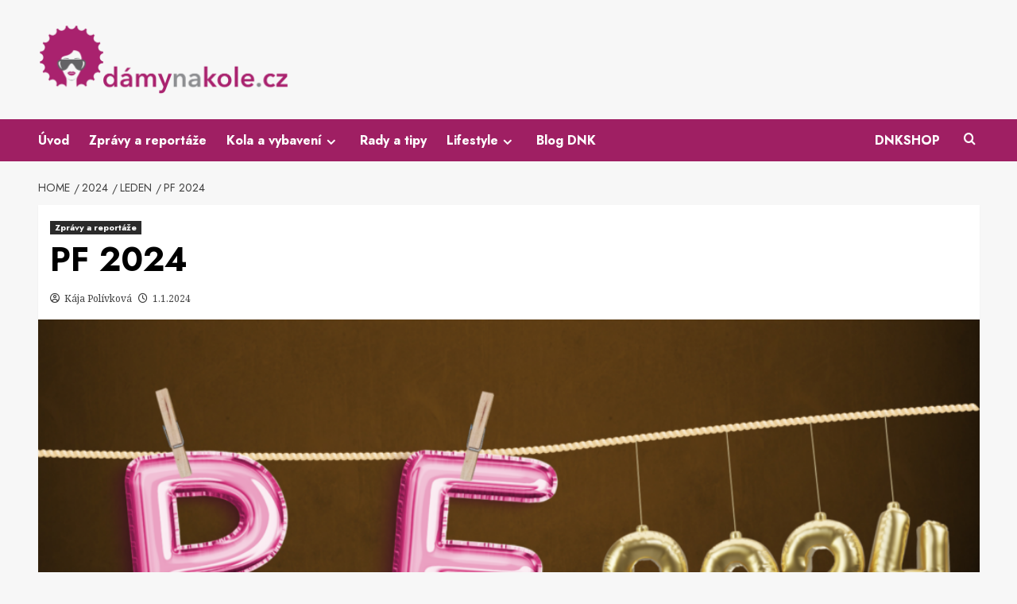

--- FILE ---
content_type: text/html; charset=UTF-8
request_url: https://www.damynakole.cz/2024/01/pf-2024/
body_size: 18244
content:
<!doctype html>
<html lang="cs">

<head>
  <meta charset="UTF-8">
  <meta name="viewport" content="width=device-width, initial-scale=1">
  <link rel="profile" href="http://gmpg.org/xfn/11">
  <meta name='robots' content='index, follow, max-image-preview:large, max-snippet:-1, max-video-preview:-1' />

<link rel='preconnect' href='https://fonts.googleapis.com' crossorigin='anonymous'>
<link rel='preconnect' href='https://fonts.gstatic.com' crossorigin='anonymous'>

	<!-- This site is optimized with the Yoast SEO plugin v26.8 - https://yoast.com/product/yoast-seo-wordpress/ -->
	<title>PF 2024 - Dámynakole.cz</title>
<link data-rocket-preload as="style" href="https://fonts.googleapis.com/css?family=Source%2BSans%2BPro%3A400%2C700%7CLato%3A400%2C700%7CJost%3A200%2C300%2C400%2C500%2C600%2C700%2C900%7CNoto%20Serif%3A400%2C400italic%2C700&#038;subset=latin%2Clatin-ext&#038;display=swap" rel="preload">
<link href="https://fonts.googleapis.com/css?family=Source%2BSans%2BPro%3A400%2C700%7CLato%3A400%2C700%7CJost%3A200%2C300%2C400%2C500%2C600%2C700%2C900%7CNoto%20Serif%3A400%2C400italic%2C700&#038;subset=latin%2Clatin-ext&#038;display=swap" media="print" onload="this.media=&#039;all&#039;" rel="stylesheet">
<noscript data-wpr-hosted-gf-parameters=""><link rel="stylesheet" href="https://fonts.googleapis.com/css?family=Source%2BSans%2BPro%3A400%2C700%7CLato%3A400%2C700%7CJost%3A200%2C300%2C400%2C500%2C600%2C700%2C900%7CNoto%20Serif%3A400%2C400italic%2C700&#038;subset=latin%2Clatin-ext&#038;display=swap"></noscript>
	<link rel="canonical" href="https://www.damynakole.cz/2024/01/pf-2024/" />
	<meta property="og:locale" content="cs_CZ" />
	<meta property="og:type" content="article" />
	<meta property="og:title" content="PF 2024 - Dámynakole.cz" />
	<meta property="og:description" content="Do nového roku 2024 Vám přejeme hodně zdraví, pohody a optimismu. Ať máte spoustu energie..." />
	<meta property="og:url" content="https://www.damynakole.cz/2024/01/pf-2024/" />
	<meta property="og:site_name" content="Dámynakole.cz" />
	<meta property="article:published_time" content="2024-01-01T08:56:16+00:00" />
	<meta property="article:modified_time" content="2024-01-01T08:58:38+00:00" />
	<meta property="og:image" content="https://www.damynakole.cz/wp-content/uploads/2023/12/Brown-Hanging-Photo-Collage-Facebook-Cover-1.png" />
	<meta property="og:image:width" content="1640" />
	<meta property="og:image:height" content="924" />
	<meta property="og:image:type" content="image/png" />
	<meta name="author" content="Kája Polívková" />
	<meta name="twitter:card" content="summary_large_image" />
	<meta name="twitter:label1" content="Napsal(a)" />
	<meta name="twitter:data1" content="Kája Polívková" />
	<meta name="twitter:label2" content="Odhadovaná doba čtení" />
	<meta name="twitter:data2" content="1 minuta" />
	<script type="application/ld+json" class="yoast-schema-graph">{"@context":"https://schema.org","@graph":[{"@type":"Article","@id":"https://www.damynakole.cz/2024/01/pf-2024/#article","isPartOf":{"@id":"https://www.damynakole.cz/2024/01/pf-2024/"},"author":{"name":"Kája Polívková","@id":"http://www.damynakole.cz/#/schema/person/7745530371140a6150832e0d5f59c6d1"},"headline":"PF 2024","datePublished":"2024-01-01T08:56:16+00:00","dateModified":"2024-01-01T08:58:38+00:00","mainEntityOfPage":{"@id":"https://www.damynakole.cz/2024/01/pf-2024/"},"wordCount":85,"commentCount":0,"publisher":{"@id":"http://www.damynakole.cz/#organization"},"image":{"@id":"https://www.damynakole.cz/2024/01/pf-2024/#primaryimage"},"thumbnailUrl":"https://www.damynakole.cz/wp-content/uploads/2023/12/Brown-Hanging-Photo-Collage-Facebook-Cover-1.png","articleSection":["Zprávy a reportáže"],"inLanguage":"cs","potentialAction":[{"@type":"CommentAction","name":"Comment","target":["https://www.damynakole.cz/2024/01/pf-2024/#respond"]}]},{"@type":"WebPage","@id":"https://www.damynakole.cz/2024/01/pf-2024/","url":"https://www.damynakole.cz/2024/01/pf-2024/","name":"PF 2024 - Dámynakole.cz","isPartOf":{"@id":"http://www.damynakole.cz/#website"},"primaryImageOfPage":{"@id":"https://www.damynakole.cz/2024/01/pf-2024/#primaryimage"},"image":{"@id":"https://www.damynakole.cz/2024/01/pf-2024/#primaryimage"},"thumbnailUrl":"https://www.damynakole.cz/wp-content/uploads/2023/12/Brown-Hanging-Photo-Collage-Facebook-Cover-1.png","datePublished":"2024-01-01T08:56:16+00:00","dateModified":"2024-01-01T08:58:38+00:00","breadcrumb":{"@id":"https://www.damynakole.cz/2024/01/pf-2024/#breadcrumb"},"inLanguage":"cs","potentialAction":[{"@type":"ReadAction","target":["https://www.damynakole.cz/2024/01/pf-2024/"]}]},{"@type":"ImageObject","inLanguage":"cs","@id":"https://www.damynakole.cz/2024/01/pf-2024/#primaryimage","url":"https://www.damynakole.cz/wp-content/uploads/2023/12/Brown-Hanging-Photo-Collage-Facebook-Cover-1.png","contentUrl":"https://www.damynakole.cz/wp-content/uploads/2023/12/Brown-Hanging-Photo-Collage-Facebook-Cover-1.png","width":1640,"height":924},{"@type":"BreadcrumbList","@id":"https://www.damynakole.cz/2024/01/pf-2024/#breadcrumb","itemListElement":[{"@type":"ListItem","position":1,"name":"Úvodní strana","item":"https://www.damynakole.cz/"},{"@type":"ListItem","position":2,"name":"Zprávy a reportáže","item":"https://www.damynakole.cz/kategorie/zpravy-a-reportaze/"},{"@type":"ListItem","position":3,"name":"PF 2024"}]},{"@type":"WebSite","@id":"http://www.damynakole.cz/#website","url":"http://www.damynakole.cz/","name":"Dámynakole.cz","description":"Web určený pro dámy, které milují kolo","publisher":{"@id":"http://www.damynakole.cz/#organization"},"potentialAction":[{"@type":"SearchAction","target":{"@type":"EntryPoint","urlTemplate":"http://www.damynakole.cz/?s={search_term_string}"},"query-input":{"@type":"PropertyValueSpecification","valueRequired":true,"valueName":"search_term_string"}}],"inLanguage":"cs"},{"@type":"Organization","@id":"http://www.damynakole.cz/#organization","name":"Dámynakole.cz","url":"http://www.damynakole.cz/","logo":{"@type":"ImageObject","inLanguage":"cs","@id":"http://www.damynakole.cz/#/schema/logo/image/","url":"https://www.damynakole.cz/wp-content/uploads/2024/01/logo_dnk_2024.png","contentUrl":"https://www.damynakole.cz/wp-content/uploads/2024/01/logo_dnk_2024.png","width":1280,"height":365,"caption":"Dámynakole.cz"},"image":{"@id":"http://www.damynakole.cz/#/schema/logo/image/"}},{"@type":"Person","@id":"http://www.damynakole.cz/#/schema/person/7745530371140a6150832e0d5f59c6d1","name":"Kája Polívková","image":{"@type":"ImageObject","inLanguage":"cs","@id":"http://www.damynakole.cz/#/schema/person/image/","url":"https://secure.gravatar.com/avatar/1f9cf4368aa435dc9b62b1aa7d466931be5e13c3c1bb5ab5fbdad3c8193d16e5?s=96&d=mm&r=g","contentUrl":"https://secure.gravatar.com/avatar/1f9cf4368aa435dc9b62b1aa7d466931be5e13c3c1bb5ab5fbdad3c8193d16e5?s=96&d=mm&r=g","caption":"Kája Polívková"},"sameAs":["https://www.damynakole.cz"],"url":"https://www.damynakole.cz/author/kajapolivkova/"}]}</script>
	<!-- / Yoast SEO plugin. -->


<link rel='dns-prefetch' href='//fonts.googleapis.com' />
<link href='https://fonts.gstatic.com' crossorigin rel='preconnect' />
<link rel='preconnect' href='https://fonts.googleapis.com' />
<link rel="alternate" type="application/rss+xml" title="Dámynakole.cz &raquo; RSS zdroj" href="https://www.damynakole.cz/feed/" />
<link rel="alternate" type="application/rss+xml" title="Dámynakole.cz &raquo; RSS komentářů" href="https://www.damynakole.cz/comments/feed/" />
<link rel="alternate" type="text/calendar" title="Dámynakole.cz &raquo; iCal zdroj" href="https://www.damynakole.cz/akce/?ical=1" />
<link rel="alternate" title="oEmbed (JSON)" type="application/json+oembed" href="https://www.damynakole.cz/wp-json/oembed/1.0/embed?url=https%3A%2F%2Fwww.damynakole.cz%2F2024%2F01%2Fpf-2024%2F" />
<link rel="alternate" title="oEmbed (XML)" type="text/xml+oembed" href="https://www.damynakole.cz/wp-json/oembed/1.0/embed?url=https%3A%2F%2Fwww.damynakole.cz%2F2024%2F01%2Fpf-2024%2F&#038;format=xml" />
		<!-- This site uses the Google Analytics by ExactMetrics plugin v8.11.1 - Using Analytics tracking - https://www.exactmetrics.com/ -->
		<!-- Note: ExactMetrics is not currently configured on this site. The site owner needs to authenticate with Google Analytics in the ExactMetrics settings panel. -->
					<!-- No tracking code set -->
				<!-- / Google Analytics by ExactMetrics -->
		<!-- www.damynakole.cz is managing ads with Advanced Ads 2.0.16 – https://wpadvancedads.com/ --><!--noptimize--><script id="damyn-ready">
			window.advanced_ads_ready=function(e,a){a=a||"complete";var d=function(e){return"interactive"===a?"loading"!==e:"complete"===e};d(document.readyState)?e():document.addEventListener("readystatechange",(function(a){d(a.target.readyState)&&e()}),{once:"interactive"===a})},window.advanced_ads_ready_queue=window.advanced_ads_ready_queue||[];		</script>
		<!--/noptimize--><style id='wp-img-auto-sizes-contain-inline-css' type='text/css'>
img:is([sizes=auto i],[sizes^="auto," i]){contain-intrinsic-size:3000px 1500px}
/*# sourceURL=wp-img-auto-sizes-contain-inline-css */
</style>
<style id='wp-emoji-styles-inline-css' type='text/css'>

	img.wp-smiley, img.emoji {
		display: inline !important;
		border: none !important;
		box-shadow: none !important;
		height: 1em !important;
		width: 1em !important;
		margin: 0 0.07em !important;
		vertical-align: -0.1em !important;
		background: none !important;
		padding: 0 !important;
	}
/*# sourceURL=wp-emoji-styles-inline-css */
</style>
<style id='global-styles-inline-css' type='text/css'>
:root{--wp--preset--aspect-ratio--square: 1;--wp--preset--aspect-ratio--4-3: 4/3;--wp--preset--aspect-ratio--3-4: 3/4;--wp--preset--aspect-ratio--3-2: 3/2;--wp--preset--aspect-ratio--2-3: 2/3;--wp--preset--aspect-ratio--16-9: 16/9;--wp--preset--aspect-ratio--9-16: 9/16;--wp--preset--color--black: #000000;--wp--preset--color--cyan-bluish-gray: #abb8c3;--wp--preset--color--white: #ffffff;--wp--preset--color--pale-pink: #f78da7;--wp--preset--color--vivid-red: #cf2e2e;--wp--preset--color--luminous-vivid-orange: #ff6900;--wp--preset--color--luminous-vivid-amber: #fcb900;--wp--preset--color--light-green-cyan: #7bdcb5;--wp--preset--color--vivid-green-cyan: #00d084;--wp--preset--color--pale-cyan-blue: #8ed1fc;--wp--preset--color--vivid-cyan-blue: #0693e3;--wp--preset--color--vivid-purple: #9b51e0;--wp--preset--gradient--vivid-cyan-blue-to-vivid-purple: linear-gradient(135deg,rgb(6,147,227) 0%,rgb(155,81,224) 100%);--wp--preset--gradient--light-green-cyan-to-vivid-green-cyan: linear-gradient(135deg,rgb(122,220,180) 0%,rgb(0,208,130) 100%);--wp--preset--gradient--luminous-vivid-amber-to-luminous-vivid-orange: linear-gradient(135deg,rgb(252,185,0) 0%,rgb(255,105,0) 100%);--wp--preset--gradient--luminous-vivid-orange-to-vivid-red: linear-gradient(135deg,rgb(255,105,0) 0%,rgb(207,46,46) 100%);--wp--preset--gradient--very-light-gray-to-cyan-bluish-gray: linear-gradient(135deg,rgb(238,238,238) 0%,rgb(169,184,195) 100%);--wp--preset--gradient--cool-to-warm-spectrum: linear-gradient(135deg,rgb(74,234,220) 0%,rgb(151,120,209) 20%,rgb(207,42,186) 40%,rgb(238,44,130) 60%,rgb(251,105,98) 80%,rgb(254,248,76) 100%);--wp--preset--gradient--blush-light-purple: linear-gradient(135deg,rgb(255,206,236) 0%,rgb(152,150,240) 100%);--wp--preset--gradient--blush-bordeaux: linear-gradient(135deg,rgb(254,205,165) 0%,rgb(254,45,45) 50%,rgb(107,0,62) 100%);--wp--preset--gradient--luminous-dusk: linear-gradient(135deg,rgb(255,203,112) 0%,rgb(199,81,192) 50%,rgb(65,88,208) 100%);--wp--preset--gradient--pale-ocean: linear-gradient(135deg,rgb(255,245,203) 0%,rgb(182,227,212) 50%,rgb(51,167,181) 100%);--wp--preset--gradient--electric-grass: linear-gradient(135deg,rgb(202,248,128) 0%,rgb(113,206,126) 100%);--wp--preset--gradient--midnight: linear-gradient(135deg,rgb(2,3,129) 0%,rgb(40,116,252) 100%);--wp--preset--font-size--small: 13px;--wp--preset--font-size--medium: 20px;--wp--preset--font-size--large: 36px;--wp--preset--font-size--x-large: 42px;--wp--preset--spacing--20: 0.44rem;--wp--preset--spacing--30: 0.67rem;--wp--preset--spacing--40: 1rem;--wp--preset--spacing--50: 1.5rem;--wp--preset--spacing--60: 2.25rem;--wp--preset--spacing--70: 3.38rem;--wp--preset--spacing--80: 5.06rem;--wp--preset--shadow--natural: 6px 6px 9px rgba(0, 0, 0, 0.2);--wp--preset--shadow--deep: 12px 12px 50px rgba(0, 0, 0, 0.4);--wp--preset--shadow--sharp: 6px 6px 0px rgba(0, 0, 0, 0.2);--wp--preset--shadow--outlined: 6px 6px 0px -3px rgb(255, 255, 255), 6px 6px rgb(0, 0, 0);--wp--preset--shadow--crisp: 6px 6px 0px rgb(0, 0, 0);}:root { --wp--style--global--content-size: 800px;--wp--style--global--wide-size: 1200px; }:where(body) { margin: 0; }.wp-site-blocks > .alignleft { float: left; margin-right: 2em; }.wp-site-blocks > .alignright { float: right; margin-left: 2em; }.wp-site-blocks > .aligncenter { justify-content: center; margin-left: auto; margin-right: auto; }:where(.wp-site-blocks) > * { margin-block-start: 24px; margin-block-end: 0; }:where(.wp-site-blocks) > :first-child { margin-block-start: 0; }:where(.wp-site-blocks) > :last-child { margin-block-end: 0; }:root { --wp--style--block-gap: 24px; }:root :where(.is-layout-flow) > :first-child{margin-block-start: 0;}:root :where(.is-layout-flow) > :last-child{margin-block-end: 0;}:root :where(.is-layout-flow) > *{margin-block-start: 24px;margin-block-end: 0;}:root :where(.is-layout-constrained) > :first-child{margin-block-start: 0;}:root :where(.is-layout-constrained) > :last-child{margin-block-end: 0;}:root :where(.is-layout-constrained) > *{margin-block-start: 24px;margin-block-end: 0;}:root :where(.is-layout-flex){gap: 24px;}:root :where(.is-layout-grid){gap: 24px;}.is-layout-flow > .alignleft{float: left;margin-inline-start: 0;margin-inline-end: 2em;}.is-layout-flow > .alignright{float: right;margin-inline-start: 2em;margin-inline-end: 0;}.is-layout-flow > .aligncenter{margin-left: auto !important;margin-right: auto !important;}.is-layout-constrained > .alignleft{float: left;margin-inline-start: 0;margin-inline-end: 2em;}.is-layout-constrained > .alignright{float: right;margin-inline-start: 2em;margin-inline-end: 0;}.is-layout-constrained > .aligncenter{margin-left: auto !important;margin-right: auto !important;}.is-layout-constrained > :where(:not(.alignleft):not(.alignright):not(.alignfull)){max-width: var(--wp--style--global--content-size);margin-left: auto !important;margin-right: auto !important;}.is-layout-constrained > .alignwide{max-width: var(--wp--style--global--wide-size);}body .is-layout-flex{display: flex;}.is-layout-flex{flex-wrap: wrap;align-items: center;}.is-layout-flex > :is(*, div){margin: 0;}body .is-layout-grid{display: grid;}.is-layout-grid > :is(*, div){margin: 0;}body{padding-top: 0px;padding-right: 0px;padding-bottom: 0px;padding-left: 0px;}a:where(:not(.wp-element-button)){text-decoration: none;}:root :where(.wp-element-button, .wp-block-button__link){background-color: #32373c;border-radius: 0;border-width: 0;color: #fff;font-family: inherit;font-size: inherit;font-style: inherit;font-weight: inherit;letter-spacing: inherit;line-height: inherit;padding-top: calc(0.667em + 2px);padding-right: calc(1.333em + 2px);padding-bottom: calc(0.667em + 2px);padding-left: calc(1.333em + 2px);text-decoration: none;text-transform: inherit;}.has-black-color{color: var(--wp--preset--color--black) !important;}.has-cyan-bluish-gray-color{color: var(--wp--preset--color--cyan-bluish-gray) !important;}.has-white-color{color: var(--wp--preset--color--white) !important;}.has-pale-pink-color{color: var(--wp--preset--color--pale-pink) !important;}.has-vivid-red-color{color: var(--wp--preset--color--vivid-red) !important;}.has-luminous-vivid-orange-color{color: var(--wp--preset--color--luminous-vivid-orange) !important;}.has-luminous-vivid-amber-color{color: var(--wp--preset--color--luminous-vivid-amber) !important;}.has-light-green-cyan-color{color: var(--wp--preset--color--light-green-cyan) !important;}.has-vivid-green-cyan-color{color: var(--wp--preset--color--vivid-green-cyan) !important;}.has-pale-cyan-blue-color{color: var(--wp--preset--color--pale-cyan-blue) !important;}.has-vivid-cyan-blue-color{color: var(--wp--preset--color--vivid-cyan-blue) !important;}.has-vivid-purple-color{color: var(--wp--preset--color--vivid-purple) !important;}.has-black-background-color{background-color: var(--wp--preset--color--black) !important;}.has-cyan-bluish-gray-background-color{background-color: var(--wp--preset--color--cyan-bluish-gray) !important;}.has-white-background-color{background-color: var(--wp--preset--color--white) !important;}.has-pale-pink-background-color{background-color: var(--wp--preset--color--pale-pink) !important;}.has-vivid-red-background-color{background-color: var(--wp--preset--color--vivid-red) !important;}.has-luminous-vivid-orange-background-color{background-color: var(--wp--preset--color--luminous-vivid-orange) !important;}.has-luminous-vivid-amber-background-color{background-color: var(--wp--preset--color--luminous-vivid-amber) !important;}.has-light-green-cyan-background-color{background-color: var(--wp--preset--color--light-green-cyan) !important;}.has-vivid-green-cyan-background-color{background-color: var(--wp--preset--color--vivid-green-cyan) !important;}.has-pale-cyan-blue-background-color{background-color: var(--wp--preset--color--pale-cyan-blue) !important;}.has-vivid-cyan-blue-background-color{background-color: var(--wp--preset--color--vivid-cyan-blue) !important;}.has-vivid-purple-background-color{background-color: var(--wp--preset--color--vivid-purple) !important;}.has-black-border-color{border-color: var(--wp--preset--color--black) !important;}.has-cyan-bluish-gray-border-color{border-color: var(--wp--preset--color--cyan-bluish-gray) !important;}.has-white-border-color{border-color: var(--wp--preset--color--white) !important;}.has-pale-pink-border-color{border-color: var(--wp--preset--color--pale-pink) !important;}.has-vivid-red-border-color{border-color: var(--wp--preset--color--vivid-red) !important;}.has-luminous-vivid-orange-border-color{border-color: var(--wp--preset--color--luminous-vivid-orange) !important;}.has-luminous-vivid-amber-border-color{border-color: var(--wp--preset--color--luminous-vivid-amber) !important;}.has-light-green-cyan-border-color{border-color: var(--wp--preset--color--light-green-cyan) !important;}.has-vivid-green-cyan-border-color{border-color: var(--wp--preset--color--vivid-green-cyan) !important;}.has-pale-cyan-blue-border-color{border-color: var(--wp--preset--color--pale-cyan-blue) !important;}.has-vivid-cyan-blue-border-color{border-color: var(--wp--preset--color--vivid-cyan-blue) !important;}.has-vivid-purple-border-color{border-color: var(--wp--preset--color--vivid-purple) !important;}.has-vivid-cyan-blue-to-vivid-purple-gradient-background{background: var(--wp--preset--gradient--vivid-cyan-blue-to-vivid-purple) !important;}.has-light-green-cyan-to-vivid-green-cyan-gradient-background{background: var(--wp--preset--gradient--light-green-cyan-to-vivid-green-cyan) !important;}.has-luminous-vivid-amber-to-luminous-vivid-orange-gradient-background{background: var(--wp--preset--gradient--luminous-vivid-amber-to-luminous-vivid-orange) !important;}.has-luminous-vivid-orange-to-vivid-red-gradient-background{background: var(--wp--preset--gradient--luminous-vivid-orange-to-vivid-red) !important;}.has-very-light-gray-to-cyan-bluish-gray-gradient-background{background: var(--wp--preset--gradient--very-light-gray-to-cyan-bluish-gray) !important;}.has-cool-to-warm-spectrum-gradient-background{background: var(--wp--preset--gradient--cool-to-warm-spectrum) !important;}.has-blush-light-purple-gradient-background{background: var(--wp--preset--gradient--blush-light-purple) !important;}.has-blush-bordeaux-gradient-background{background: var(--wp--preset--gradient--blush-bordeaux) !important;}.has-luminous-dusk-gradient-background{background: var(--wp--preset--gradient--luminous-dusk) !important;}.has-pale-ocean-gradient-background{background: var(--wp--preset--gradient--pale-ocean) !important;}.has-electric-grass-gradient-background{background: var(--wp--preset--gradient--electric-grass) !important;}.has-midnight-gradient-background{background: var(--wp--preset--gradient--midnight) !important;}.has-small-font-size{font-size: var(--wp--preset--font-size--small) !important;}.has-medium-font-size{font-size: var(--wp--preset--font-size--medium) !important;}.has-large-font-size{font-size: var(--wp--preset--font-size--large) !important;}.has-x-large-font-size{font-size: var(--wp--preset--font-size--x-large) !important;}
:root :where(.wp-block-button .wp-block-button__link){border-radius: 0;}
:root :where(.wp-block-pullquote){font-size: 1.5em;line-height: 1.6;}
:root :where(.wp-block-heading){line-height: 1.3;}
/*# sourceURL=global-styles-inline-css */
</style>
<link data-minify="1" rel='stylesheet' id='menu-image-css' href='https://www.damynakole.cz/wp-content/cache/min/1/wp-content/plugins/menu-image/includes/css/menu-image.css?ver=1769395326' type='text/css' media='all' />
<link data-minify="1" rel='stylesheet' id='dashicons-css' href='https://www.damynakole.cz/wp-content/cache/min/1/wp-includes/css/dashicons.min.css?ver=1769395326' type='text/css' media='all' />
<link data-minify="1" rel='stylesheet' id='tribe-events-v2-single-skeleton-css' href='https://www.damynakole.cz/wp-content/cache/min/1/wp-content/plugins/the-events-calendar/build/css/tribe-events-single-skeleton.css?ver=1769395326' type='text/css' media='all' />
<link data-minify="1" rel='stylesheet' id='tribe-events-v2-single-skeleton-full-css' href='https://www.damynakole.cz/wp-content/cache/min/1/wp-content/plugins/the-events-calendar/build/css/tribe-events-single-full.css?ver=1769395326' type='text/css' media='all' />
<link data-minify="1" rel='stylesheet' id='tec-events-elementor-widgets-base-styles-css' href='https://www.damynakole.cz/wp-content/cache/min/1/wp-content/plugins/the-events-calendar/build/css/integrations/plugins/elementor/widgets/widget-base.css?ver=1769395326' type='text/css' media='all' />

<link data-minify="1" rel='stylesheet' id='bootstrap-css' href='https://www.damynakole.cz/wp-content/cache/min/1/wp-content/themes/covernews/assets/bootstrap/css/bootstrap.min.css?ver=1769395326' type='text/css' media='all' />
<link data-minify="1" rel='stylesheet' id='covernews-style-css' href='https://www.damynakole.cz/wp-content/cache/min/1/wp-content/themes/covernews/style.css?ver=1769395326' type='text/css' media='all' />
<link data-minify="1" rel='stylesheet' id='hybridnews-css' href='https://www.damynakole.cz/wp-content/cache/min/1/wp-content/themes/hybridnews/style.css?ver=1769395326' type='text/css' media='all' />

<link data-minify="1" rel='stylesheet' id='covernews-icons-css' href='https://www.damynakole.cz/wp-content/cache/min/1/wp-content/themes/covernews/assets/icons/style.css?ver=1769395326' type='text/css' media='all' />
<link data-minify="1" rel='stylesheet' id='tablepress-default-css' href='https://www.damynakole.cz/wp-content/cache/min/1/wp-content/plugins/tablepress/css/build/default.css?ver=1769395326' type='text/css' media='all' />
<link data-minify="1" rel='stylesheet' id='elementor-icons-css' href='https://www.damynakole.cz/wp-content/cache/min/1/wp-content/plugins/elementor/assets/lib/eicons/css/elementor-icons.min.css?ver=1769395326' type='text/css' media='all' />
<link rel='stylesheet' id='elementor-frontend-css' href='https://www.damynakole.cz/wp-content/plugins/elementor/assets/css/frontend.min.css?ver=3.34.2' type='text/css' media='all' />
<link rel='stylesheet' id='elementor-post-35389-css' href='https://www.damynakole.cz/wp-content/uploads/elementor/css/post-35389.css?ver=1769395035' type='text/css' media='all' />
<link data-minify="1" rel='stylesheet' id='font-awesome-5-all-css' href='https://www.damynakole.cz/wp-content/cache/min/1/wp-content/plugins/elementor/assets/lib/font-awesome/css/all.min.css?ver=1769395326' type='text/css' media='all' />
<link rel='stylesheet' id='font-awesome-4-shim-css' href='https://www.damynakole.cz/wp-content/plugins/elementor/assets/lib/font-awesome/css/v4-shims.min.css?ver=3.34.2' type='text/css' media='all' />
<link rel='stylesheet' id='widget-spacer-css' href='https://www.damynakole.cz/wp-content/plugins/elementor/assets/css/widget-spacer.min.css?ver=3.34.2' type='text/css' media='all' />
<link rel='stylesheet' id='widget-image-css' href='https://www.damynakole.cz/wp-content/plugins/elementor/assets/css/widget-image.min.css?ver=3.34.2' type='text/css' media='all' />
<link rel='stylesheet' id='elementor-post-59419-css' href='https://www.damynakole.cz/wp-content/uploads/elementor/css/post-59419.css?ver=1769415707' type='text/css' media='all' />
<link data-minify="1" rel='stylesheet' id='elementor-gf-local-roboto-css' href='https://www.damynakole.cz/wp-content/cache/min/1/wp-content/uploads/elementor/google-fonts/css/roboto.css?ver=1769395326' type='text/css' media='all' />
<link data-minify="1" rel='stylesheet' id='elementor-gf-local-robotoslab-css' href='https://www.damynakole.cz/wp-content/cache/min/1/wp-content/uploads/elementor/google-fonts/css/robotoslab.css?ver=1769395326' type='text/css' media='all' />
<script type="text/javascript" src="https://www.damynakole.cz/wp-includes/js/jquery/jquery.min.js?ver=3.7.1" id="jquery-core-js"></script>
<script type="text/javascript" src="https://www.damynakole.cz/wp-includes/js/jquery/jquery-migrate.min.js?ver=3.4.1" id="jquery-migrate-js" data-rocket-defer defer></script>
<script type="text/javascript" src="https://www.damynakole.cz/wp-content/plugins/elementor/assets/lib/font-awesome/js/v4-shims.min.js?ver=3.34.2" id="font-awesome-4-shim-js" data-rocket-defer defer></script>
<link rel="https://api.w.org/" href="https://www.damynakole.cz/wp-json/" /><link rel="alternate" title="JSON" type="application/json" href="https://www.damynakole.cz/wp-json/wp/v2/posts/59419" /><link rel="EditURI" type="application/rsd+xml" title="RSD" href="https://www.damynakole.cz/xmlrpc.php?rsd" />
<meta name="generator" content="WordPress 6.9" />
<link rel='shortlink' href='https://www.damynakole.cz/?p=59419' />
<meta name="generator" content="Redux 4.5.10" />
		<!-- GA Google Analytics @ https://m0n.co/ga -->
		<script async src="https://www.googletagmanager.com/gtag/js?id=G-JKCH9BC0QC"></script>
		<script>
			window.dataLayer = window.dataLayer || [];
			function gtag(){dataLayer.push(arguments);}
			gtag('js', new Date());
			gtag('config', 'G-JKCH9BC0QC');
		</script>

	<meta name="tec-api-version" content="v1"><meta name="tec-api-origin" content="https://www.damynakole.cz"><link rel="alternate" href="https://www.damynakole.cz/wp-json/tribe/events/v1/" /><meta name="generator" content="Elementor 3.34.2; features: additional_custom_breakpoints; settings: css_print_method-external, google_font-enabled, font_display-auto">
			<style>
				.e-con.e-parent:nth-of-type(n+4):not(.e-lazyloaded):not(.e-no-lazyload),
				.e-con.e-parent:nth-of-type(n+4):not(.e-lazyloaded):not(.e-no-lazyload) * {
					background-image: none !important;
				}
				@media screen and (max-height: 1024px) {
					.e-con.e-parent:nth-of-type(n+3):not(.e-lazyloaded):not(.e-no-lazyload),
					.e-con.e-parent:nth-of-type(n+3):not(.e-lazyloaded):not(.e-no-lazyload) * {
						background-image: none !important;
					}
				}
				@media screen and (max-height: 640px) {
					.e-con.e-parent:nth-of-type(n+2):not(.e-lazyloaded):not(.e-no-lazyload),
					.e-con.e-parent:nth-of-type(n+2):not(.e-lazyloaded):not(.e-no-lazyload) * {
						background-image: none !important;
					}
				}
			</style>
			        <style type="text/css">
                        .site-title,
            .site-description {
                position: absolute;
                clip: rect(1px, 1px, 1px, 1px);
                display: none;
            }

                    .elementor-template-full-width .elementor-section.elementor-section-full_width > .elementor-container,
        .elementor-template-full-width .elementor-section.elementor-section-boxed > .elementor-container{
            max-width: 1200px;
        }
        @media (min-width: 1600px){
            .elementor-template-full-width .elementor-section.elementor-section-full_width > .elementor-container,
            .elementor-template-full-width .elementor-section.elementor-section-boxed > .elementor-container{
                max-width: 1600px;
            }
        }
        
        .align-content-left .elementor-section-stretched,
        .align-content-right .elementor-section-stretched {
            max-width: 100%;
            left: 0 !important;
        }


        </style>
        		<style type="text/css" id="wp-custom-css">
			#primary-menu .menu-description {
	display:none!important;
}

body .main-navigation {
    background: #9f1f63;
}

body .secondary-color, body button, body input[type="button"], body input[type="reset"], body input[type="submit"], body .site-content .search-form .search-submit, body .site-footer .search-form .search-submit, body .em-post-format i, body span.header-after:after, body #secondary .widget-title span:after, body .af-tabs.nav-tabs > li > a.active:after, body .af-tabs.nav-tabs > li > a:hover:after, body .exclusive-posts .exclusive-now, body span.trending-no, body .tagcloud a:hover, body .em-reated-posts .related-title::before, body .widget_block .wp-block-search__label::before, body .wp-block-group .wp-block-search__label::before, .widget-title span::before, .covernews-heading-style::before, .em-reated-posts .related-title::before, .wp-block-group .wp-block-search__label::before, .wp-block-group .wp-block-group__inner-container h1.wp-block-heading::before, .wp-block-group .wp-block-group__inner-container h2.wp-block-heading::before, .wp-block-group .wp-block-group__inner-container h3.wp-block-heading::before, .wp-block-group .wp-block-group__inner-container h4.wp-block-heading::before, .wp-block-group .wp-block-group__inner-container h5.wp-block-heading::before, .wp-block-group .wp-block-group__inner-container h6.wp-block-heading::before, .widget_block .wp-block-search__label::before, .widget_block .wp-block-group__inner-container h1.wp-block-heading::before, .widget_block .wp-block-group__inner-container h2.wp-block-heading::before, .widget_block .wp-block-group__inner-container h3.wp-block-heading::before, .widget_block .wp-block-group__inner-container h4.wp-block-heading::before, .widget_block .wp-block-group__inner-container h5.wp-block-heading::before, .widget_block .wp-block-group__inner-container h6.wp-block-heading::before, span.header-after:after, body span.header-after:after, body .wp-block-search__button, .widget-title span::before, .covernews-heading-style::before {
	background: #9f1f63;
}

body.dark .latest-posts-full .header-details-wrapper .entry-title a:hover, body.dark .entry-title a:visited:hover, body.dark .entry-title a:hover, body.dark h3.article-title.article-title-1 a:visited:hover, body.dark h3.article-title.article-title-1 a:hover, body.dark .trending-posts-carousel h3.article-title a:visited:hover, body.dark .trending-posts-carousel h3.article-title a:hover, body.dark .exclusive-slides a:visited:hover, body.dark .exclusive-slides a:hover, body.dark .article-title.article-title-1 a:visited:hover, body.dark .article-title.article-title-1 a:hover, body.dark .article-title a:visited:hover, body.dark .article-title a:hover, .entry-title a:visited:hover, .entry-title a:hover, h3.article-title.article-title-1 a:visited:hover, h3.article-title.article-title-1 a:hover, .trending-posts-carousel h3.article-title a:visited:hover, .trending-posts-carousel h3.article-title a:hover, .exclusive-slides a:visited:hover, .exclusive-slides a:hover, .article-title.article-title-1 a:visited:hover, .article-title.article-title-1 a:hover, .article-title a:visited:hover, .article-title a:hover, body.dark .post-description .aft-readmore-wrapper a.aft-readmore:hover, body.default .post-description .aft-readmore-wrapper a.aft-readmore:hover, body.default .entry-content > [class*="wp-block-"] .wp-block-categories-list.wp-block-categories a:not([class]):hover, body.dark .latest-posts-full .header-details-wrapper .entry-title a:hover, body.dark .entry-title a:visited:hover, body.dark .entry-title a:hover, body.dark h3.article-title.article-title-1 a:visited:hover, body.dark h3.article-title.article-title-1 a:hover, body.dark .trending-posts-carousel h3.article-title a:visited:hover, body.dark .trending-posts-carousel h3.article-title a:hover, body.dark .exclusive-slides a:visited:hover, body.dark .exclusive-slides a:hover, body.dark .article-title.article-title-1 a:visited:hover, body.dark .article-title.article-title-1 a:hover, body.dark .article-title a:visited:hover, body.dark .article-title a:hover, #wp-calendar caption, #wp-calendar td#today, .entry-title a:visited:hover, .entry-title a:hover, h3.article-title.article-title-1 a:visited:hover, h3.article-title.article-title-1 a:hover, .trending-posts-carousel h3.article-title a:visited:hover, .trending-posts-carousel h3.article-title a:hover, .exclusive-slides a:visited:hover, .exclusive-slides a:hover, .article-title.article-title-1 a:visited:hover, .article-title.article-title-1 a:hover, .article-title a:visited:hover, .article-title a:hover, .item-metadata.posts-date a:hover, .hentry .header-details-wrapper .posts-author a:hover, .grid-item-metadata .posts-date a:hover, .grid-item-metadata .posts-author a:hover, .aft-full-title-first .author-links a:hover, .aft-comment-count a:hover, .aft-view-count:hover, body.default.aft-main-banner-slider-full .main-slider .slider-figcaption .grid-item-metadata .author-links a:hover, body.dark.aft-main-banner-slider-full .main-slider .slider-figcaption .grid-item-metadata .author-links a:hover, body.default.aft-main-banner-slider-full .main-slider .slider-figcaption .grid-item-metadata .author-links a:hover i, body.dark.aft-main-banner-slider-full .main-slider .slider-figcaption .grid-item-metadata .author-links a:hover i, body.dark .item-metadata.posts-date a:hover, body.dark .hentry .header-details-wrapper .posts-author a:hover, body.dark .grid-item-metadata .posts-date a:hover, body.dark .grid-item-metadata .posts-author a:hover, body.dark .aft-full-title-first .author-links a:hover, body.dark .aft-comment-count a:hover, body.dark .aft-view-count a:hover, body .figure-categories-2 .cat-links a {
	color:#9f1f63;
}

.site-branding img {
	max-width:316px;
}

#footer-menu .doprava img {
	width:20px;
}

.home .meta-category, .archive .meta-category {
	display:none!important;
}		</style>
		<noscript><style id="rocket-lazyload-nojs-css">.rll-youtube-player, [data-lazy-src]{display:none !important;}</style></noscript><style id="wpr-lazyload-bg-container"></style><style id="wpr-lazyload-bg-exclusion"></style>
<noscript>
<style id="wpr-lazyload-bg-nostyle"></style>
</noscript>
<script type="application/javascript">const rocket_pairs = []; const rocket_excluded_pairs = [];</script><meta name="generator" content="WP Rocket 3.20.3" data-wpr-features="wpr_lazyload_css_bg_img wpr_defer_js wpr_lazyload_images wpr_lazyload_iframes wpr_minify_css wpr_desktop" /></head>

<body class="wp-singular post-template-default single single-post postid-59419 single-format-standard wp-custom-logo wp-embed-responsive wp-theme-covernews wp-child-theme-hybridnews tribe-no-js page-template-hybridnews default-content-layout archive-layout-grid scrollup-sticky-header aft-sticky-header aft-sticky-sidebar default aft-container-default aft-main-banner-slider-editors-picks-trending single-content-mode-default header-image-default full-width-content elementor-default elementor-kit-35389 elementor-page elementor-page-59419 aa-prefix-damyn-">
  
  
  <div data-rocket-location-hash="54257ff4dc2eb7aae68fa23eb5f11e06" id="page" class="site">
    <a class="skip-link screen-reader-text" href="#content">Skip to content</a>

        <div data-rocket-location-hash="c044b634a072e502eea8674d9e242b87" class="header-layout-1">
                <header data-rocket-location-hash="902f5dcb81486ab75eb070626f39f115" id="masthead" class="site-header">
                        <div class="masthead-banner "
                 data-background="">
                <div class="container">
                    <div class="row">
                        <div class="col-md-4">
                            <div class="site-branding">
                                <a href="https://www.damynakole.cz/" class="custom-logo-link" rel="home"><img width="1280" height="365" src="data:image/svg+xml,%3Csvg%20xmlns='http://www.w3.org/2000/svg'%20viewBox='0%200%201280%20365'%3E%3C/svg%3E" class="custom-logo" alt="Dámynakole.cz" decoding="async" data-lazy-srcset="https://www.damynakole.cz/wp-content/uploads/2024/01/logo_dnk_2024.png 1280w, https://www.damynakole.cz/wp-content/uploads/2024/01/logo_dnk_2024-300x86.png 300w, https://www.damynakole.cz/wp-content/uploads/2024/01/logo_dnk_2024-1024x292.png 1024w, https://www.damynakole.cz/wp-content/uploads/2024/01/logo_dnk_2024-768x219.png 768w, https://www.damynakole.cz/wp-content/uploads/2024/01/logo_dnk_2024-24x7.png 24w, https://www.damynakole.cz/wp-content/uploads/2024/01/logo_dnk_2024-36x10.png 36w, https://www.damynakole.cz/wp-content/uploads/2024/01/logo_dnk_2024-48x14.png 48w" data-lazy-sizes="(max-width: 1280px) 100vw, 1280px" data-lazy-src="https://www.damynakole.cz/wp-content/uploads/2024/01/logo_dnk_2024.png" /><noscript><img width="1280" height="365" src="https://www.damynakole.cz/wp-content/uploads/2024/01/logo_dnk_2024.png" class="custom-logo" alt="Dámynakole.cz" decoding="async" srcset="https://www.damynakole.cz/wp-content/uploads/2024/01/logo_dnk_2024.png 1280w, https://www.damynakole.cz/wp-content/uploads/2024/01/logo_dnk_2024-300x86.png 300w, https://www.damynakole.cz/wp-content/uploads/2024/01/logo_dnk_2024-1024x292.png 1024w, https://www.damynakole.cz/wp-content/uploads/2024/01/logo_dnk_2024-768x219.png 768w, https://www.damynakole.cz/wp-content/uploads/2024/01/logo_dnk_2024-24x7.png 24w, https://www.damynakole.cz/wp-content/uploads/2024/01/logo_dnk_2024-36x10.png 36w, https://www.damynakole.cz/wp-content/uploads/2024/01/logo_dnk_2024-48x14.png 48w" sizes="(max-width: 1280px) 100vw, 1280px" loading="lazy" /></noscript></a>                                    <p class="site-title font-family-1">
                                        <a href="https://www.damynakole.cz/"
                                           rel="home">Dámynakole.cz</a>
                                    </p>
                                
                                                                    <p class="site-description">Web určený pro dámy, které milují kolo</p>
                                                            </div>
                        </div>
                        <div class="col-md-8">
                            <script async src="https://securepubads.g.doubleclick.net/tag/js/gpt.js"></script>
<script>
  window.googletag = window.googletag || {cmd: []};
  googletag.cmd.push(function() {
    googletag.defineSlot('/21911046875/DNK_2024_HP_leaderboard_970x90', [970, 90], 'div-gpt-ad-1704977652572-0').addService(googletag.pubads());
    googletag.pubads().enableSingleRequest();
    googletag.enableServices();
  });
</script>
<!-- /21911046875/DNK_2024_HP_leaderboard_970x90 -->
<div id='div-gpt-ad-1704977652572-0' style='width: 100%; height:auto;'>
  <script>
    googletag.cmd.push(function() { googletag.display('div-gpt-ad-1704977652572-0'); });
  </script>
</div>                        </div>
                    </div>
                </div>
            </div>
            <nav id="site-navigation" class="main-navigation">
                <div class="container">
                    <div class="row">
                        <div class="kol-12">
                            <div class="navigation-container">



                                <span class="toggle-menu" aria-controls="primary-menu" aria-expanded="false">
                                <span class="screen-reader-text">Primary Menu</span>
                                 <i class="ham"></i>
                        </span>
                                <span class="af-mobile-site-title-wrap">
                            <a href="https://www.damynakole.cz/" class="custom-logo-link" rel="home"><img width="1280" height="365" src="data:image/svg+xml,%3Csvg%20xmlns='http://www.w3.org/2000/svg'%20viewBox='0%200%201280%20365'%3E%3C/svg%3E" class="custom-logo" alt="Dámynakole.cz" decoding="async" data-lazy-srcset="https://www.damynakole.cz/wp-content/uploads/2024/01/logo_dnk_2024.png 1280w, https://www.damynakole.cz/wp-content/uploads/2024/01/logo_dnk_2024-300x86.png 300w, https://www.damynakole.cz/wp-content/uploads/2024/01/logo_dnk_2024-1024x292.png 1024w, https://www.damynakole.cz/wp-content/uploads/2024/01/logo_dnk_2024-768x219.png 768w, https://www.damynakole.cz/wp-content/uploads/2024/01/logo_dnk_2024-24x7.png 24w, https://www.damynakole.cz/wp-content/uploads/2024/01/logo_dnk_2024-36x10.png 36w, https://www.damynakole.cz/wp-content/uploads/2024/01/logo_dnk_2024-48x14.png 48w" data-lazy-sizes="(max-width: 1280px) 100vw, 1280px" data-lazy-src="https://www.damynakole.cz/wp-content/uploads/2024/01/logo_dnk_2024.png" /><noscript><img width="1280" height="365" src="https://www.damynakole.cz/wp-content/uploads/2024/01/logo_dnk_2024.png" class="custom-logo" alt="Dámynakole.cz" decoding="async" srcset="https://www.damynakole.cz/wp-content/uploads/2024/01/logo_dnk_2024.png 1280w, https://www.damynakole.cz/wp-content/uploads/2024/01/logo_dnk_2024-300x86.png 300w, https://www.damynakole.cz/wp-content/uploads/2024/01/logo_dnk_2024-1024x292.png 1024w, https://www.damynakole.cz/wp-content/uploads/2024/01/logo_dnk_2024-768x219.png 768w, https://www.damynakole.cz/wp-content/uploads/2024/01/logo_dnk_2024-24x7.png 24w, https://www.damynakole.cz/wp-content/uploads/2024/01/logo_dnk_2024-36x10.png 36w, https://www.damynakole.cz/wp-content/uploads/2024/01/logo_dnk_2024-48x14.png 48w" sizes="(max-width: 1280px) 100vw, 1280px" loading="lazy" /></noscript></a>                                    <p class="site-title font-family-1">
                                <a href="https://www.damynakole.cz/"
                                   rel="home">Dámynakole.cz</a>
                            </p>
                        </span>
                                <div class="menu main-menu"><ul id="primary-menu" class="menu"><li id="menu-item-14733" class="menu-item menu-item-type-post_type menu-item-object-page menu-item-home menu-item-14733"><a href="https://www.damynakole.cz/">Úvod</a></li>
<li id="menu-item-14723" class="menu-item menu-item-type-taxonomy menu-item-object-category current-post-ancestor current-menu-parent current-post-parent menu-item-14723"><a href="https://www.damynakole.cz/kategorie/zpravy-a-reportaze/">Zprávy a reportáže<span class="menu-description">popis</span></a></li>
<li id="menu-item-14411" class="menu-item menu-item-type-taxonomy menu-item-object-category menu-item-has-children menu-item-14411"><a href="https://www.damynakole.cz/kategorie/kola-a-vybaveni/">Kola a vybavení<span class="menu-description">Rubrika ve které se dozvíte vše o různých typech kol a o tom jak a čím se od sebe skutečně liší a proč.</span></a>
<ul class="sub-menu">
	<li id="menu-item-14414" class="menu-item menu-item-type-taxonomy menu-item-object-category menu-item-14414"><a href="https://www.damynakole.cz/kategorie/kola-a-vybaveni/bajky-a-silnicky/">Bajky a silničky<span class="menu-description">Představení a testování kol na silnici i do terénu. Dámský fokus – trochu víc, než jen, že je to kolo hezké.</span></a></li>
	<li id="menu-item-14413" class="menu-item menu-item-type-taxonomy menu-item-object-category menu-item-14413"><a href="https://www.damynakole.cz/kategorie/kola-a-vybaveni/obleceni-a-doplnky/">Oblečení a doplňky<span class="menu-description">Rubrika plná krásy. I užitečných rad, co na sebe i co s sebou na kolo.</span></a></li>
</ul>
</li>
<li id="menu-item-14419" class="menu-item menu-item-type-taxonomy menu-item-object-category menu-item-14419"><a href="https://www.damynakole.cz/kategorie/rady-a-tipy/">Rady a tipy</a></li>
<li id="menu-item-14408" class="menu-item menu-item-type-taxonomy menu-item-object-category menu-item-has-children menu-item-14408"><a href="https://www.damynakole.cz/kategorie/lifestyle/">Lifestyle</a>
<ul class="sub-menu">
	<li id="menu-item-28822" class="menu-item menu-item-type-taxonomy menu-item-object-category menu-item-28822"><a href="https://www.damynakole.cz/kategorie/lifestyle/damy-nejen-na-kole/">Dámy nejen na kole</a></li>
	<li id="menu-item-14416" class="menu-item menu-item-type-taxonomy menu-item-object-category menu-item-14416"><a href="https://www.damynakole.cz/kategorie/lifestyle/krasna-a-zdrava/">Krásná a zdravá</a></li>
	<li id="menu-item-14418" class="menu-item menu-item-type-taxonomy menu-item-object-category menu-item-14418"><a href="https://www.damynakole.cz/kategorie/lifestyle/rozhovory/">Rozhovory<span class="menu-description">Dámy na kole i kolem kol. Příběhy, které mohou inspirovat.</span></a></li>
</ul>
</li>
<li id="menu-item-17617" class="menu-item menu-item-type-taxonomy menu-item-object-category menu-item-17617"><a href="https://www.damynakole.cz/kategorie/blog-dnk/">Blog DNK<span class="menu-description">Příběhy ze života. Inspirují a motivují. Je fajn vědět, že v tom nelítáme samy.</span></a></li>
<li id="menu-item-30690" class="menuicon menu-item menu-item-type-custom menu-item-object-custom menu-item-30690"><a target="_blank" href="https://www.omoshop.cz/dnk-kolekce">DNKSHOP</a></li>
</ul></div>
                                <div class="cart-search">

                                    <div class="af-search-wrap">
                                        <div class="search-overlay">
                                            <a href="#" title="Search" class="search-icon">
                                                <i class="fa fa-search"></i>
                                            </a>
                                            <div class="af-search-form">
                                                <form role="search" method="get" class="search-form" action="https://www.damynakole.cz/">
				<label>
					<span class="screen-reader-text">Vyhledávání</span>
					<input type="search" class="search-field" placeholder="Hledat &hellip;" value="" name="s" />
				</label>
				<input type="submit" class="search-submit" value="Hledat" />
			</form>                                            </div>
                                        </div>
                                    </div>
                                </div>


                            </div>
                        </div>
                    </div>
                </div>
            </nav>
        </header>
    </div>

    
    <div data-rocket-location-hash="7bc3d0685841c7cc23fcc456157d8315" id="content" class="container">
                <div data-rocket-location-hash="e4dab78d9981f3a7b111183380b755e9" class="em-breadcrumbs font-family-1 covernews-breadcrumbs">
      <div class="row">
        <div role="navigation" aria-label="Breadcrumbs" class="breadcrumb-trail breadcrumbs" itemprop="breadcrumb"><ul class="trail-items" itemscope itemtype="http://schema.org/BreadcrumbList"><meta name="numberOfItems" content="4" /><meta name="itemListOrder" content="Ascending" /><li itemprop="itemListElement" itemscope itemtype="http://schema.org/ListItem" class="trail-item trail-begin"><a href="https://www.damynakole.cz/" rel="home" itemprop="item"><span itemprop="name">Home</span></a><meta itemprop="position" content="1" /></li><li itemprop="itemListElement" itemscope itemtype="http://schema.org/ListItem" class="trail-item"><a href="https://www.damynakole.cz/2024/" itemprop="item"><span itemprop="name">2024</span></a><meta itemprop="position" content="2" /></li><li itemprop="itemListElement" itemscope itemtype="http://schema.org/ListItem" class="trail-item"><a href="https://www.damynakole.cz/2024/01/" itemprop="item"><span itemprop="name">Leden</span></a><meta itemprop="position" content="3" /></li><li itemprop="itemListElement" itemscope itemtype="http://schema.org/ListItem" class="trail-item trail-end"><a href="https://www.damynakole.cz/2024/01/pf-2024/" itemprop="item"><span itemprop="name">PF 2024</span></a><meta itemprop="position" content="4" /></li></ul></div>      </div>
    </div>
        <div data-rocket-location-hash="84f9df52a00446cfba7eb85f26b3f750" class="section-block-upper row">
                <div id="primary" class="content-area">
                    <main id="main" class="site-main">

                                                    <article id="post-59419" class="af-single-article post-59419 post type-post status-publish format-standard has-post-thumbnail hentry category-zpravy-a-reportaze">
                                <div class="entry-content-wrap">
                                
                                    <header class="entry-header">

    <div class="header-details-wrapper">
        <div class="entry-header-details">
                            <div class="figure-categories figure-categories-bg">
                                        <ul class="cat-links"><li class="meta-category">
                             <a class="covernews-categories category-color-1"
                            href="https://www.damynakole.cz/kategorie/zpravy-a-reportaze/" 
                            aria-label="View all posts in Zprávy a reportáže"> 
                                 Zprávy a reportáže
                             </a>
                        </li></ul>                </div>
                        <h1 class="entry-title">PF 2024</h1>
            
                
    <span class="author-links">

      
        <span class="item-metadata posts-author">
          <i class="far fa-user-circle"></i>
                          <a href="https://www.damynakole.cz/author/kajapolivkova/">
                    Kája Polívková                </a>
               </span>
                    <span class="item-metadata posts-date">
          <i class="far fa-clock"></i>
          <a href="https://www.damynakole.cz/2024/01/">
            1.1.2024          </a>
        </span>
                </span>
                

                    </div>
    </div>

        <div class="aft-post-thumbnail-wrapper">    
                    <div class="post-thumbnail full-width-image">
                    <img width="1024" height="577" src="data:image/svg+xml,%3Csvg%20xmlns='http://www.w3.org/2000/svg'%20viewBox='0%200%201024%20577'%3E%3C/svg%3E" class="attachment-covernews-featured size-covernews-featured wp-post-image" alt="Brown Hanging Photo Collage Facebook Cover" decoding="async" data-lazy-srcset="https://www.damynakole.cz/wp-content/uploads/2023/12/Brown-Hanging-Photo-Collage-Facebook-Cover-1-1024x577.png 1024w, https://www.damynakole.cz/wp-content/uploads/2023/12/Brown-Hanging-Photo-Collage-Facebook-Cover-1-300x169.png 300w, https://www.damynakole.cz/wp-content/uploads/2023/12/Brown-Hanging-Photo-Collage-Facebook-Cover-1-768x433.png 768w, https://www.damynakole.cz/wp-content/uploads/2023/12/Brown-Hanging-Photo-Collage-Facebook-Cover-1-1536x865.png 1536w, https://www.damynakole.cz/wp-content/uploads/2023/12/Brown-Hanging-Photo-Collage-Facebook-Cover-1-24x14.png 24w, https://www.damynakole.cz/wp-content/uploads/2023/12/Brown-Hanging-Photo-Collage-Facebook-Cover-1-36x20.png 36w, https://www.damynakole.cz/wp-content/uploads/2023/12/Brown-Hanging-Photo-Collage-Facebook-Cover-1-48x27.png 48w, https://www.damynakole.cz/wp-content/uploads/2023/12/Brown-Hanging-Photo-Collage-Facebook-Cover-1.png 1640w" data-lazy-sizes="(max-width: 1024px) 100vw, 1024px" data-lazy-src="https://www.damynakole.cz/wp-content/uploads/2023/12/Brown-Hanging-Photo-Collage-Facebook-Cover-1-1024x577.png" /><noscript><img width="1024" height="577" src="https://www.damynakole.cz/wp-content/uploads/2023/12/Brown-Hanging-Photo-Collage-Facebook-Cover-1-1024x577.png" class="attachment-covernews-featured size-covernews-featured wp-post-image" alt="Brown Hanging Photo Collage Facebook Cover" decoding="async" srcset="https://www.damynakole.cz/wp-content/uploads/2023/12/Brown-Hanging-Photo-Collage-Facebook-Cover-1-1024x577.png 1024w, https://www.damynakole.cz/wp-content/uploads/2023/12/Brown-Hanging-Photo-Collage-Facebook-Cover-1-300x169.png 300w, https://www.damynakole.cz/wp-content/uploads/2023/12/Brown-Hanging-Photo-Collage-Facebook-Cover-1-768x433.png 768w, https://www.damynakole.cz/wp-content/uploads/2023/12/Brown-Hanging-Photo-Collage-Facebook-Cover-1-1536x865.png 1536w, https://www.damynakole.cz/wp-content/uploads/2023/12/Brown-Hanging-Photo-Collage-Facebook-Cover-1-24x14.png 24w, https://www.damynakole.cz/wp-content/uploads/2023/12/Brown-Hanging-Photo-Collage-Facebook-Cover-1-36x20.png 36w, https://www.damynakole.cz/wp-content/uploads/2023/12/Brown-Hanging-Photo-Collage-Facebook-Cover-1-48x27.png 48w, https://www.damynakole.cz/wp-content/uploads/2023/12/Brown-Hanging-Photo-Collage-Facebook-Cover-1.png 1640w" sizes="(max-width: 1024px) 100vw, 1024px" loading="lazy" /></noscript>                </div>
            
                </div>
    </header><!-- .entry-header -->                                    <div class="entry-header-details"><script async src="https://securepubads.g.doubleclick.net/tag/js/gpt.js"></script>
<script>
  window.googletag = window.googletag || {cmd: []};
  googletag.cmd.push(function() {
    googletag.defineSlot('/21911046875/DNK_2024_prouzek_1520x90', [1520, 90], 'div-gpt-ad-1704982311389-0').addService(googletag.pubads());
    googletag.pubads().enableSingleRequest();
    googletag.enableServices();
  });
</script>
<!-- /21911046875/DNK_2024_prouzek_1520x90 -->
<div id='div-gpt-ad-1704982311389-0' style='width: 100%; min-height: 90px;    text-align: center;'>
  <script>
    googletag.cmd.push(function() { googletag.display('div-gpt-ad-1704982311389-0'); });
  </script>
</div></div>
                                    

    <div class="entry-content">
        		<div data-elementor-type="wp-post" data-elementor-id="59419" class="elementor elementor-59419">
						<section class="elementor-section elementor-top-section elementor-element elementor-element-7e63938 elementor-section-boxed elementor-section-height-default elementor-section-height-default" data-id="7e63938" data-element_type="section">
						<div class="elementor-container elementor-column-gap-default">
					<div class="elementor-column elementor-col-100 elementor-top-column elementor-element elementor-element-75f445b" data-id="75f445b" data-element_type="column">
			<div class="elementor-widget-wrap elementor-element-populated">
						<div class="elementor-element elementor-element-bb1d44f elementor-widget elementor-widget-spacer" data-id="bb1d44f" data-element_type="widget" data-widget_type="spacer.default">
				<div class="elementor-widget-container">
							<div class="elementor-spacer">
			<div class="elementor-spacer-inner"></div>
		</div>
						</div>
				</div>
					</div>
		</div>
					</div>
		</section>
				<section class="elementor-section elementor-top-section elementor-element elementor-element-6585cbd elementor-section-boxed elementor-section-height-default elementor-section-height-default" data-id="6585cbd" data-element_type="section">
						<div class="elementor-container elementor-column-gap-default">
					<div class="elementor-column elementor-col-50 elementor-top-column elementor-element elementor-element-d1bce68" data-id="d1bce68" data-element_type="column">
			<div class="elementor-widget-wrap elementor-element-populated">
						<div class="elementor-element elementor-element-d4baf44 elementor-widget elementor-widget-text-editor" data-id="d4baf44" data-element_type="widget" data-widget_type="text-editor.default">
				<div class="elementor-widget-container">
									<p><em>Do nového roku 2024 Vám přejeme hodně zdraví, pohody a optimismu. Ať máte spoustu energie pro naplnění vašich cílů a snů.</em></p><p><em> </em></p><p><em>Děkujeme také za vaši přízeň, která je pro nás velkou motivací do další práce a věříme, že s námi budete i celý další rok. </em></p><p><em>Těšíme se na setkání s vámi v sedlech kol, na akcích nebo na našich DNK platformách.</em></p><p><em> </em></p><p><em><strong>Vaše DNK crew</strong></em></p>								</div>
				</div>
					</div>
		</div>
				<div class="elementor-column elementor-col-50 elementor-top-column elementor-element elementor-element-4dde6a1" data-id="4dde6a1" data-element_type="column">
			<div class="elementor-widget-wrap elementor-element-populated">
						<div class="elementor-element elementor-element-fce1507 elementor-widget elementor-widget-image" data-id="fce1507" data-element_type="widget" data-widget_type="image.default">
				<div class="elementor-widget-container">
															<img width="576" height="1024" src="data:image/svg+xml,%3Csvg%20xmlns='http://www.w3.org/2000/svg'%20viewBox='0%200%20576%201024'%3E%3C/svg%3E" class="attachment-large size-large wp-image-59445" alt="Blue landscape with bike phone wallpaper" data-lazy-srcset="https://www.damynakole.cz/wp-content/uploads/2024/01/Blue-landscape-with-bike-phone-wallpaper-576x1024.png 576w, https://www.damynakole.cz/wp-content/uploads/2024/01/Blue-landscape-with-bike-phone-wallpaper-169x300.png 169w, https://www.damynakole.cz/wp-content/uploads/2024/01/Blue-landscape-with-bike-phone-wallpaper-768x1365.png 768w, https://www.damynakole.cz/wp-content/uploads/2024/01/Blue-landscape-with-bike-phone-wallpaper-864x1536.png 864w, https://www.damynakole.cz/wp-content/uploads/2024/01/Blue-landscape-with-bike-phone-wallpaper-1152x2048.png 1152w, https://www.damynakole.cz/wp-content/uploads/2024/01/Blue-landscape-with-bike-phone-wallpaper-1024x1820.png 1024w, https://www.damynakole.cz/wp-content/uploads/2024/01/Blue-landscape-with-bike-phone-wallpaper-14x24.png 14w, https://www.damynakole.cz/wp-content/uploads/2024/01/Blue-landscape-with-bike-phone-wallpaper-20x36.png 20w, https://www.damynakole.cz/wp-content/uploads/2024/01/Blue-landscape-with-bike-phone-wallpaper-27x48.png 27w, https://www.damynakole.cz/wp-content/uploads/2024/01/Blue-landscape-with-bike-phone-wallpaper.png 1485w" data-lazy-sizes="auto, (max-width: 576px) 100vw, 576px" decoding="async" data-lazy-src="https://www.damynakole.cz/wp-content/uploads/2024/01/Blue-landscape-with-bike-phone-wallpaper-576x1024.png" /><noscript><img loading="lazy" width="576" height="1024" src="https://www.damynakole.cz/wp-content/uploads/2024/01/Blue-landscape-with-bike-phone-wallpaper-576x1024.png" class="attachment-large size-large wp-image-59445" alt="Blue landscape with bike phone wallpaper" srcset="https://www.damynakole.cz/wp-content/uploads/2024/01/Blue-landscape-with-bike-phone-wallpaper-576x1024.png 576w, https://www.damynakole.cz/wp-content/uploads/2024/01/Blue-landscape-with-bike-phone-wallpaper-169x300.png 169w, https://www.damynakole.cz/wp-content/uploads/2024/01/Blue-landscape-with-bike-phone-wallpaper-768x1365.png 768w, https://www.damynakole.cz/wp-content/uploads/2024/01/Blue-landscape-with-bike-phone-wallpaper-864x1536.png 864w, https://www.damynakole.cz/wp-content/uploads/2024/01/Blue-landscape-with-bike-phone-wallpaper-1152x2048.png 1152w, https://www.damynakole.cz/wp-content/uploads/2024/01/Blue-landscape-with-bike-phone-wallpaper-1024x1820.png 1024w, https://www.damynakole.cz/wp-content/uploads/2024/01/Blue-landscape-with-bike-phone-wallpaper-14x24.png 14w, https://www.damynakole.cz/wp-content/uploads/2024/01/Blue-landscape-with-bike-phone-wallpaper-20x36.png 20w, https://www.damynakole.cz/wp-content/uploads/2024/01/Blue-landscape-with-bike-phone-wallpaper-27x48.png 27w, https://www.damynakole.cz/wp-content/uploads/2024/01/Blue-landscape-with-bike-phone-wallpaper.png 1485w" sizes="auto, (max-width: 576px) 100vw, 576px" loading="lazy" decoding="async" /></noscript>															</div>
				</div>
					</div>
		</div>
					</div>
		</section>
				</div>
		                    <div class="post-item-metadata entry-meta">
                            </div>
               
        
	<nav class="navigation post-navigation" aria-label="Post navigation">
		<h2 class="screen-reader-text">Post navigation</h2>
		<div class="nav-links"><div class="nav-previous"><a href="https://www.damynakole.cz/2023/12/silvestrovsky-bavime-se-s-kolem/" rel="prev">Previous: <span class="em-post-navigation nav-title">SILVESTROVSKÝ &#8211; bavíme se s kolem</span></a></div><div class="nav-next"><a href="https://www.damynakole.cz/2024/01/koloshop-novorocni-vyprodej/" rel="next">Next: <span class="em-post-navigation nav-title">KOLOSHOP láká na novoroční výprodej</span></a></div></div>
	</nav>            </div><!-- .entry-content -->


                                </div>
                                
<div class="promotionspace enable-promotionspace">
  <div class="em-reated-posts  col-ten">
    <div class="row">
                <h3 class="related-title">
            Mohlo by vás zajímat          </h3>
                <div class="row">
                      <div class="col-sm-4 latest-posts-grid" data-mh="latest-posts-grid">
              <div class="spotlight-post">
                <figure class="categorised-article inside-img">
                  <div class="categorised-article-wrapper">
                    <div class="data-bg-hover data-bg-categorised read-bg-img">
                      <a href="https://www.damynakole.cz/2026/01/skvela-generalka-pred-ms-zemanova-poprve-na-podiu-sp-bukovska-tesne-druha/"
                        aria-label="Skvělá generálka před MS: Zemanová poprvé na pódiu SP, Bukovská těsně druhá">
                        <img width="300" height="200" src="data:image/svg+xml,%3Csvg%20xmlns='http://www.w3.org/2000/svg'%20viewBox='0%200%20300%20200'%3E%3C/svg%3E" class="attachment-medium size-medium wp-post-image" alt="621347538_1316835423810264_7791297763823524575_n" decoding="async" data-lazy-srcset="https://www.damynakole.cz/wp-content/uploads/2026/01/621347538_1316835423810264_7791297763823524575_n-300x200.jpg 300w, https://www.damynakole.cz/wp-content/uploads/2026/01/621347538_1316835423810264_7791297763823524575_n-1024x683.jpg 1024w, https://www.damynakole.cz/wp-content/uploads/2026/01/621347538_1316835423810264_7791297763823524575_n-768x512.jpg 768w, https://www.damynakole.cz/wp-content/uploads/2026/01/621347538_1316835423810264_7791297763823524575_n-1536x1024.jpg 1536w, https://www.damynakole.cz/wp-content/uploads/2026/01/621347538_1316835423810264_7791297763823524575_n-24x16.jpg 24w, https://www.damynakole.cz/wp-content/uploads/2026/01/621347538_1316835423810264_7791297763823524575_n-36x24.jpg 36w, https://www.damynakole.cz/wp-content/uploads/2026/01/621347538_1316835423810264_7791297763823524575_n-48x32.jpg 48w, https://www.damynakole.cz/wp-content/uploads/2026/01/621347538_1316835423810264_7791297763823524575_n.jpg 2048w" data-lazy-sizes="(max-width: 300px) 100vw, 300px" data-lazy-src="https://www.damynakole.cz/wp-content/uploads/2026/01/621347538_1316835423810264_7791297763823524575_n-300x200.jpg" /><noscript><img width="300" height="200" src="https://www.damynakole.cz/wp-content/uploads/2026/01/621347538_1316835423810264_7791297763823524575_n-300x200.jpg" class="attachment-medium size-medium wp-post-image" alt="621347538_1316835423810264_7791297763823524575_n" decoding="async" srcset="https://www.damynakole.cz/wp-content/uploads/2026/01/621347538_1316835423810264_7791297763823524575_n-300x200.jpg 300w, https://www.damynakole.cz/wp-content/uploads/2026/01/621347538_1316835423810264_7791297763823524575_n-1024x683.jpg 1024w, https://www.damynakole.cz/wp-content/uploads/2026/01/621347538_1316835423810264_7791297763823524575_n-768x512.jpg 768w, https://www.damynakole.cz/wp-content/uploads/2026/01/621347538_1316835423810264_7791297763823524575_n-1536x1024.jpg 1536w, https://www.damynakole.cz/wp-content/uploads/2026/01/621347538_1316835423810264_7791297763823524575_n-24x16.jpg 24w, https://www.damynakole.cz/wp-content/uploads/2026/01/621347538_1316835423810264_7791297763823524575_n-36x24.jpg 36w, https://www.damynakole.cz/wp-content/uploads/2026/01/621347538_1316835423810264_7791297763823524575_n-48x32.jpg 48w, https://www.damynakole.cz/wp-content/uploads/2026/01/621347538_1316835423810264_7791297763823524575_n.jpg 2048w" sizes="(max-width: 300px) 100vw, 300px" loading="lazy" /></noscript>                      </a>
                    </div>
                  </div>
                                    <div class="figure-categories figure-categories-bg">

                    <ul class="cat-links"><li class="meta-category">
                             <a class="covernews-categories category-color-1"
                            href="https://www.damynakole.cz/kategorie/zpravy-a-reportaze/" 
                            aria-label="View all posts in Zprávy a reportáže"> 
                                 Zprávy a reportáže
                             </a>
                        </li></ul>                  </div>
                </figure>

                <figcaption>

                  <h3 class="article-title article-title-1">
                    <a href="https://www.damynakole.cz/2026/01/skvela-generalka-pred-ms-zemanova-poprve-na-podiu-sp-bukovska-tesne-druha/">
                      Skvělá generálka před MS: Zemanová poprvé na pódiu SP, Bukovská těsně druhá                    </a>
                  </h3>
                  <div class="grid-item-metadata">
                    
    <span class="author-links">

      
        <span class="item-metadata posts-author">
          <i class="far fa-user-circle"></i>
                          <a href="https://www.damynakole.cz/author/kajapolivkova/">
                    Kája Polívková                </a>
               </span>
                    <span class="item-metadata posts-date">
          <i class="far fa-clock"></i>
          <a href="https://www.damynakole.cz/2026/01/">
            26.1.2026          </a>
        </span>
                </span>
                  </div>
                </figcaption>
              </div>
            </div>
                      <div class="col-sm-4 latest-posts-grid" data-mh="latest-posts-grid">
              <div class="spotlight-post">
                <figure class="categorised-article inside-img">
                  <div class="categorised-article-wrapper">
                    <div class="data-bg-hover data-bg-categorised read-bg-img">
                      <a href="https://www.damynakole.cz/2026/01/vif-cycling-team-po-uspesne-premiere-miri-v-roce-2026-do-mezinarodni-konkurence-s-kontinentalni-licenci/"
                        aria-label="VIF Cycling Team po úspěšné premiéře míří v roce 2026 do mezinárodní konkurence s kontinentální licencí">
                        <img width="300" height="200" src="data:image/svg+xml,%3Csvg%20xmlns='http://www.w3.org/2000/svg'%20viewBox='0%200%20300%20200'%3E%3C/svg%3E" class="attachment-medium size-medium wp-post-image" alt="VIF cycling team" decoding="async" data-lazy-srcset="https://www.damynakole.cz/wp-content/uploads/2026/01/617134289_122186048486444245_2829885878977358702_n-300x200.jpg 300w, https://www.damynakole.cz/wp-content/uploads/2026/01/617134289_122186048486444245_2829885878977358702_n-1024x683.jpg 1024w, https://www.damynakole.cz/wp-content/uploads/2026/01/617134289_122186048486444245_2829885878977358702_n-768x512.jpg 768w, https://www.damynakole.cz/wp-content/uploads/2026/01/617134289_122186048486444245_2829885878977358702_n-1536x1024.jpg 1536w, https://www.damynakole.cz/wp-content/uploads/2026/01/617134289_122186048486444245_2829885878977358702_n-24x16.jpg 24w, https://www.damynakole.cz/wp-content/uploads/2026/01/617134289_122186048486444245_2829885878977358702_n-36x24.jpg 36w, https://www.damynakole.cz/wp-content/uploads/2026/01/617134289_122186048486444245_2829885878977358702_n-48x32.jpg 48w, https://www.damynakole.cz/wp-content/uploads/2026/01/617134289_122186048486444245_2829885878977358702_n.jpg 2048w" data-lazy-sizes="(max-width: 300px) 100vw, 300px" data-lazy-src="https://www.damynakole.cz/wp-content/uploads/2026/01/617134289_122186048486444245_2829885878977358702_n-300x200.jpg" /><noscript><img width="300" height="200" src="https://www.damynakole.cz/wp-content/uploads/2026/01/617134289_122186048486444245_2829885878977358702_n-300x200.jpg" class="attachment-medium size-medium wp-post-image" alt="VIF cycling team" decoding="async" srcset="https://www.damynakole.cz/wp-content/uploads/2026/01/617134289_122186048486444245_2829885878977358702_n-300x200.jpg 300w, https://www.damynakole.cz/wp-content/uploads/2026/01/617134289_122186048486444245_2829885878977358702_n-1024x683.jpg 1024w, https://www.damynakole.cz/wp-content/uploads/2026/01/617134289_122186048486444245_2829885878977358702_n-768x512.jpg 768w, https://www.damynakole.cz/wp-content/uploads/2026/01/617134289_122186048486444245_2829885878977358702_n-1536x1024.jpg 1536w, https://www.damynakole.cz/wp-content/uploads/2026/01/617134289_122186048486444245_2829885878977358702_n-24x16.jpg 24w, https://www.damynakole.cz/wp-content/uploads/2026/01/617134289_122186048486444245_2829885878977358702_n-36x24.jpg 36w, https://www.damynakole.cz/wp-content/uploads/2026/01/617134289_122186048486444245_2829885878977358702_n-48x32.jpg 48w, https://www.damynakole.cz/wp-content/uploads/2026/01/617134289_122186048486444245_2829885878977358702_n.jpg 2048w" sizes="(max-width: 300px) 100vw, 300px" loading="lazy" /></noscript>                      </a>
                    </div>
                  </div>
                                    <div class="figure-categories figure-categories-bg">

                    <ul class="cat-links"><li class="meta-category">
                             <a class="covernews-categories category-color-1"
                            href="https://www.damynakole.cz/kategorie/zpravy-a-reportaze/" 
                            aria-label="View all posts in Zprávy a reportáže"> 
                                 Zprávy a reportáže
                             </a>
                        </li></ul>                  </div>
                </figure>

                <figcaption>

                  <h3 class="article-title article-title-1">
                    <a href="https://www.damynakole.cz/2026/01/vif-cycling-team-po-uspesne-premiere-miri-v-roce-2026-do-mezinarodni-konkurence-s-kontinentalni-licenci/">
                      VIF Cycling Team po úspěšné premiéře míří v roce 2026 do mezinárodní konkurence s kontinentální licencí                    </a>
                  </h3>
                  <div class="grid-item-metadata">
                    
    <span class="author-links">

      
        <span class="item-metadata posts-author">
          <i class="far fa-user-circle"></i>
                          <a href="https://www.damynakole.cz/author/kajapolivkova/">
                    Kája Polívková                </a>
               </span>
                    <span class="item-metadata posts-date">
          <i class="far fa-clock"></i>
          <a href="https://www.damynakole.cz/2026/01/">
            23.1.2026          </a>
        </span>
                </span>
                  </div>
                </figcaption>
              </div>
            </div>
                      <div class="col-sm-4 latest-posts-grid" data-mh="latest-posts-grid">
              <div class="spotlight-post">
                <figure class="categorised-article inside-img">
                  <div class="categorised-article-wrapper">
                    <div class="data-bg-hover data-bg-categorised read-bg-img">
                      <a href="https://www.damynakole.cz/2026/01/jak-si-to-uzit-a-prezit-ve-stope-rady-pro-rychle-i-pomale/"
                        aria-label="Jak si to užít a přežít ve stopě. Rady pro rychlé i pomalé">
                        <img width="300" height="192" src="data:image/svg+xml,%3Csvg%20xmlns='http://www.w3.org/2000/svg'%20viewBox='0%200%20300%20192'%3E%3C/svg%3E" class="attachment-medium size-medium wp-post-image" alt="Cross-Country-Skiing-1" decoding="async" data-lazy-srcset="https://www.damynakole.cz/wp-content/uploads/2026/01/Cross-Country-Skiing-1-1-e1768513174994-300x192.webp 300w, https://www.damynakole.cz/wp-content/uploads/2026/01/Cross-Country-Skiing-1-1-e1768513174994-768x493.webp 768w, https://www.damynakole.cz/wp-content/uploads/2026/01/Cross-Country-Skiing-1-1-e1768513174994-24x15.webp 24w, https://www.damynakole.cz/wp-content/uploads/2026/01/Cross-Country-Skiing-1-1-e1768513174994-36x23.webp 36w, https://www.damynakole.cz/wp-content/uploads/2026/01/Cross-Country-Skiing-1-1-e1768513174994-48x31.webp 48w, https://www.damynakole.cz/wp-content/uploads/2026/01/Cross-Country-Skiing-1-1-e1768513174994.webp 1024w" data-lazy-sizes="(max-width: 300px) 100vw, 300px" data-lazy-src="https://www.damynakole.cz/wp-content/uploads/2026/01/Cross-Country-Skiing-1-1-e1768513174994-300x192.webp" /><noscript><img width="300" height="192" src="https://www.damynakole.cz/wp-content/uploads/2026/01/Cross-Country-Skiing-1-1-e1768513174994-300x192.webp" class="attachment-medium size-medium wp-post-image" alt="Cross-Country-Skiing-1" decoding="async" srcset="https://www.damynakole.cz/wp-content/uploads/2026/01/Cross-Country-Skiing-1-1-e1768513174994-300x192.webp 300w, https://www.damynakole.cz/wp-content/uploads/2026/01/Cross-Country-Skiing-1-1-e1768513174994-768x493.webp 768w, https://www.damynakole.cz/wp-content/uploads/2026/01/Cross-Country-Skiing-1-1-e1768513174994-24x15.webp 24w, https://www.damynakole.cz/wp-content/uploads/2026/01/Cross-Country-Skiing-1-1-e1768513174994-36x23.webp 36w, https://www.damynakole.cz/wp-content/uploads/2026/01/Cross-Country-Skiing-1-1-e1768513174994-48x31.webp 48w, https://www.damynakole.cz/wp-content/uploads/2026/01/Cross-Country-Skiing-1-1-e1768513174994.webp 1024w" sizes="(max-width: 300px) 100vw, 300px" loading="lazy" /></noscript>                      </a>
                    </div>
                  </div>
                                    <div class="figure-categories figure-categories-bg">

                    <ul class="cat-links"><li class="meta-category">
                             <a class="covernews-categories category-color-1"
                            href="https://www.damynakole.cz/kategorie/zpravy-a-reportaze/" 
                            aria-label="View all posts in Zprávy a reportáže"> 
                                 Zprávy a reportáže
                             </a>
                        </li></ul>                  </div>
                </figure>

                <figcaption>

                  <h3 class="article-title article-title-1">
                    <a href="https://www.damynakole.cz/2026/01/jak-si-to-uzit-a-prezit-ve-stope-rady-pro-rychle-i-pomale/">
                      Jak si to užít a přežít ve stopě. Rady pro rychlé i pomalé                    </a>
                  </h3>
                  <div class="grid-item-metadata">
                    
    <span class="author-links">

      
        <span class="item-metadata posts-author">
          <i class="far fa-user-circle"></i>
                          <a href="https://www.damynakole.cz/author/kajapolivkova/">
                    Kája Polívková                </a>
               </span>
                    <span class="item-metadata posts-date">
          <i class="far fa-clock"></i>
          <a href="https://www.damynakole.cz/2026/01/">
            16.1.2026          </a>
        </span>
                </span>
                  </div>
                </figcaption>
              </div>
            </div>
                  </div>
      
    </div>
  </div>
</div>
                                                            </article>
                        
                    </main><!-- #main -->
                </div><!-- #primary -->
                                            </div>

</div>


  <footer class="site-footer">
        
                  <div class="secondary-footer">
          <div class="container">
            <div class="row">
                              <div class="col-sm-12">
                  <div class="footer-nav-wrapper">
                    <div class="footer-navigation"><ul id="footer-menu" class="menu"><li id="menu-item-58715" class="menu-item menu-item-type-post_type menu-item-object-page menu-item-58715"><a href="https://www.damynakole.cz/o-nas/">O nás</a></li>
<li id="menu-item-58716" class="menu-item menu-item-type-post_type menu-item-object-page menu-item-58716"><a href="https://www.damynakole.cz/kontakty/">Redakce DNK</a></li>
<li id="menu-item-58721" class="doprava menu-item menu-item-type-custom menu-item-object-custom menu-item-58721"><a target="_blank" href="https://www.youtube.com/@damynakole" class="menu-image-title-hide menu-image-not-hovered"><span class="menu-image-title-hide menu-image-title">Youtube</span><img width="18" height="16" src="data:image/svg+xml,%3Csvg%20xmlns='http://www.w3.org/2000/svg'%20viewBox='0%200%2018%2016'%3E%3C/svg%3E" class="menu-image menu-image-title-hide" alt="youtube" decoding="async" data-lazy-src="https://www.damynakole.cz/wp-content/uploads/2024/01/youtube.svg" /><noscript><img width="18" height="16" src="https://www.damynakole.cz/wp-content/uploads/2024/01/youtube.svg" class="menu-image menu-image-title-hide" alt="youtube" decoding="async" loading="lazy" /></noscript></a></li>
<li id="menu-item-58720" class="doprava menu-item menu-item-type-custom menu-item-object-custom menu-item-58720"><a target="_blank" href="https://www.facebook.com/damynakole" class="menu-image-title-hide menu-image-not-hovered"><span class="menu-image-title-hide menu-image-title">Facebook</span><img width="16" height="16" src="data:image/svg+xml,%3Csvg%20xmlns='http://www.w3.org/2000/svg'%20viewBox='0%200%2016%2016'%3E%3C/svg%3E" class="menu-image menu-image-title-hide" alt="facebook (1)" decoding="async" data-lazy-src="https://www.damynakole.cz/wp-content/uploads/2024/01/facebook-1.svg" /><noscript><img width="16" height="16" src="https://www.damynakole.cz/wp-content/uploads/2024/01/facebook-1.svg" class="menu-image menu-image-title-hide" alt="facebook (1)" decoding="async" loading="lazy" /></noscript></a></li>
<li id="menu-item-58719" class="doprava menu-item menu-item-type-custom menu-item-object-custom menu-item-58719"><a target="_blank" href="https://www.instagram.com/damynakole/" class="menu-image-title-hide menu-image-not-hovered"><span class="menu-image-title-hide menu-image-title">Instagram</span><img width="14" height="16" src="data:image/svg+xml,%3Csvg%20xmlns='http://www.w3.org/2000/svg'%20viewBox='0%200%2014%2016'%3E%3C/svg%3E" class="menu-image menu-image-title-hide" alt="instagram" decoding="async" data-lazy-src="https://www.damynakole.cz/wp-content/uploads/2024/01/instagram.svg" /><noscript><img width="14" height="16" src="https://www.damynakole.cz/wp-content/uploads/2024/01/instagram.svg" class="menu-image menu-image-title-hide" alt="instagram" decoding="async" loading="lazy" /></noscript></a></li>
<li id="menu-item-59613" class="doprava menu-item menu-item-type-custom menu-item-object-custom menu-item-59613"><a target="_blank" href="https://open.spotify.com/show/0ibuPJgUOAXKcC4E4gTRFw?si=bf4a36cf29ad46e6" class="menu-image-title-hide menu-image-not-hovered"><span class="menu-image-title-hide menu-image-title">Spotify</span><img width="15" height="16" src="data:image/svg+xml,%3Csvg%20xmlns='http://www.w3.org/2000/svg'%20viewBox='0%200%2015%2016'%3E%3C/svg%3E" class="menu-image menu-image-title-hide" alt="spotify" decoding="async" data-lazy-src="https://www.damynakole.cz/wp-content/uploads/2024/01/spotify.svg" /><noscript><img width="15" height="16" src="https://www.damynakole.cz/wp-content/uploads/2024/01/spotify.svg" class="menu-image menu-image-title-hide" alt="spotify" decoding="async" loading="lazy" /></noscript></a></li>
</ul></div>                  </div>
                </div>
                                        </div>
          </div>
        </div>
              <div class="site-info">
      <div class="container">
        <div class="row">
          <div class="col-sm-12">
                                      Copyright &copy; All rights reserved.                                                  <span class="sep"> | </span>
              <a href="https://afthemes.com/products/covernews/">CoverNews</a> by AF themes.                      </div>
        </div>
      </div>
    </div>
  </footer>
</div>

<a id="scroll-up" class="secondary-color" href="#top" aria-label="Scroll to top">
  <i class="fa fa-angle-up" aria-hidden="true"></i>
</a>
<script type="speculationrules">
{"prefetch":[{"source":"document","where":{"and":[{"href_matches":"/*"},{"not":{"href_matches":["/wp-*.php","/wp-admin/*","/wp-content/uploads/*","/wp-content/*","/wp-content/plugins/*","/wp-content/themes/hybridnews/*","/wp-content/themes/covernews/*","/*\\?(.+)"]}},{"not":{"selector_matches":"a[rel~=\"nofollow\"]"}},{"not":{"selector_matches":".no-prefetch, .no-prefetch a"}}]},"eagerness":"conservative"}]}
</script>
		<script>
		( function ( body ) {
			'use strict';
			body.className = body.className.replace( /\btribe-no-js\b/, 'tribe-js' );
		} )( document.body );
		</script>
		<script> /* <![CDATA[ */var tribe_l10n_datatables = {"aria":{"sort_ascending":": activate to sort column ascending","sort_descending":": activate to sort column descending"},"length_menu":"Show _MENU_ entries","empty_table":"No data available in table","info":"Showing _START_ to _END_ of _TOTAL_ entries","info_empty":"Showing 0 to 0 of 0 entries","info_filtered":"(filtered from _MAX_ total entries)","zero_records":"No matching records found","search":"Search:","all_selected_text":"All items on this page were selected. ","select_all_link":"Select all pages","clear_selection":"Clear Selection.","pagination":{"all":"All","next":"Next","previous":"Previous"},"select":{"rows":{"0":"","_":": Selected %d rows","1":": Selected 1 row"}},"datepicker":{"dayNames":["Ned\u011ble","Pond\u011bl\u00ed","\u00dater\u00fd","St\u0159eda","\u010ctvrtek","P\u00e1tek","Sobota"],"dayNamesShort":["Ne","Po","\u00dat","St","\u010ct","P\u00e1","So"],"dayNamesMin":["Ne","Po","\u00dat","St","\u010ct","P\u00e1","So"],"monthNames":["Leden","\u00danor","B\u0159ezen","Duben","Kv\u011bten","\u010cerven","\u010cervenec","Srpen","Z\u00e1\u0159\u00ed","\u0158\u00edjen","Listopad","Prosinec"],"monthNamesShort":["Leden","\u00danor","B\u0159ezen","Duben","Kv\u011bten","\u010cerven","\u010cervenec","Srpen","Z\u00e1\u0159\u00ed","\u0158\u00edjen","Listopad","Prosinec"],"monthNamesMin":["Led","\u00dano","B\u0159e","Dub","Kv\u011b","\u010cvn","\u010cvc","Srp","Z\u00e1\u0159","\u0158\u00edj","Lis","Pro"],"nextText":"Next","prevText":"Prev","currentText":"Today","closeText":"Done","today":"Today","clear":"Clear"}};/* ]]> */ </script>			<script>
				const lazyloadRunObserver = () => {
					const lazyloadBackgrounds = document.querySelectorAll( `.e-con.e-parent:not(.e-lazyloaded)` );
					const lazyloadBackgroundObserver = new IntersectionObserver( ( entries ) => {
						entries.forEach( ( entry ) => {
							if ( entry.isIntersecting ) {
								let lazyloadBackground = entry.target;
								if( lazyloadBackground ) {
									lazyloadBackground.classList.add( 'e-lazyloaded' );
								}
								lazyloadBackgroundObserver.unobserve( entry.target );
							}
						});
					}, { rootMargin: '200px 0px 200px 0px' } );
					lazyloadBackgrounds.forEach( ( lazyloadBackground ) => {
						lazyloadBackgroundObserver.observe( lazyloadBackground );
					} );
				};
				const events = [
					'DOMContentLoaded',
					'elementor/lazyload/observe',
				];
				events.forEach( ( event ) => {
					document.addEventListener( event, lazyloadRunObserver );
				} );
			</script>
			<script type="text/javascript" src="https://www.damynakole.cz/wp-content/plugins/the-events-calendar/common/build/js/user-agent.js?ver=da75d0bdea6dde3898df" id="tec-user-agent-js" data-rocket-defer defer></script>
<script type="text/javascript" id="rocket_lazyload_css-js-extra">
/* <![CDATA[ */
var rocket_lazyload_css_data = {"threshold":"300"};
//# sourceURL=rocket_lazyload_css-js-extra
/* ]]> */
</script>
<script type="text/javascript" id="rocket_lazyload_css-js-after">
/* <![CDATA[ */
!function o(n,c,a){function u(t,e){if(!c[t]){if(!n[t]){var r="function"==typeof require&&require;if(!e&&r)return r(t,!0);if(s)return s(t,!0);throw(e=new Error("Cannot find module '"+t+"'")).code="MODULE_NOT_FOUND",e}r=c[t]={exports:{}},n[t][0].call(r.exports,function(e){return u(n[t][1][e]||e)},r,r.exports,o,n,c,a)}return c[t].exports}for(var s="function"==typeof require&&require,e=0;e<a.length;e++)u(a[e]);return u}({1:[function(e,t,r){"use strict";{const c="undefined"==typeof rocket_pairs?[]:rocket_pairs,a=(("undefined"==typeof rocket_excluded_pairs?[]:rocket_excluded_pairs).map(t=>{var e=t.selector;document.querySelectorAll(e).forEach(e=>{e.setAttribute("data-rocket-lazy-bg-"+t.hash,"excluded")})}),document.querySelector("#wpr-lazyload-bg-container"));var o=rocket_lazyload_css_data.threshold||300;const u=new IntersectionObserver(e=>{e.forEach(t=>{t.isIntersecting&&c.filter(e=>t.target.matches(e.selector)).map(t=>{var e;t&&((e=document.createElement("style")).textContent=t.style,a.insertAdjacentElement("afterend",e),t.elements.forEach(e=>{u.unobserve(e),e.setAttribute("data-rocket-lazy-bg-"+t.hash,"loaded")}))})})},{rootMargin:o+"px"});function n(){0<(0<arguments.length&&void 0!==arguments[0]?arguments[0]:[]).length&&c.forEach(t=>{try{document.querySelectorAll(t.selector).forEach(e=>{"loaded"!==e.getAttribute("data-rocket-lazy-bg-"+t.hash)&&"excluded"!==e.getAttribute("data-rocket-lazy-bg-"+t.hash)&&(u.observe(e),(t.elements||=[]).push(e))})}catch(e){console.error(e)}})}n(),function(){const r=window.MutationObserver;return function(e,t){if(e&&1===e.nodeType)return(t=new r(t)).observe(e,{attributes:!0,childList:!0,subtree:!0}),t}}()(document.querySelector("body"),n)}},{}]},{},[1]);
//# sourceURL=rocket_lazyload_css-js-after
/* ]]> */
</script>
<script type="text/javascript" src="https://www.damynakole.cz/wp-content/themes/covernews/js/navigation.js?ver=112.1.0" id="covernews-navigation-js" data-rocket-defer defer></script>
<script type="text/javascript" src="https://www.damynakole.cz/wp-content/themes/covernews/js/skip-link-focus-fix.js?ver=112.1.0" id="covernews-skip-link-focus-fix-js" data-rocket-defer defer></script>
<script type="text/javascript" src="https://www.damynakole.cz/wp-content/themes/covernews/assets/jquery-match-height/jquery.matchHeight.min.js?ver=112.1.0" id="matchheight-js" data-rocket-defer defer></script>
<script type="text/javascript" src="https://www.damynakole.cz/wp-content/themes/covernews/assets/fixed-header-script.js?ver=112.1.0" id="covernews-fixed-header-script-js" data-rocket-defer defer></script>
<script type="text/javascript" src="https://www.damynakole.cz/wp-content/themes/covernews/admin-dashboard/dist/covernews_scripts.build.js?ver=112.1.0" id="covernews-script-js" data-rocket-defer defer></script>
<script type="text/javascript" src="https://www.damynakole.cz/wp-content/plugins/advanced-ads/admin/assets/js/advertisement.js?ver=2.0.16" id="advanced-ads-find-adblocker-js" data-rocket-defer defer></script>
<script type="text/javascript" src="https://www.damynakole.cz/wp-content/plugins/elementor/assets/js/webpack.runtime.min.js?ver=3.34.2" id="elementor-webpack-runtime-js" data-rocket-defer defer></script>
<script type="text/javascript" src="https://www.damynakole.cz/wp-content/plugins/elementor/assets/js/frontend-modules.min.js?ver=3.34.2" id="elementor-frontend-modules-js" data-rocket-defer defer></script>
<script type="text/javascript" src="https://www.damynakole.cz/wp-includes/js/jquery/ui/core.min.js?ver=1.13.3" id="jquery-ui-core-js" data-rocket-defer defer></script>
<script type="text/javascript" id="elementor-frontend-js-before">
/* <![CDATA[ */
var elementorFrontendConfig = {"environmentMode":{"edit":false,"wpPreview":false,"isScriptDebug":false},"i18n":{"shareOnFacebook":"Sd\u00edlet na Facebooku","shareOnTwitter":"Sd\u00edlet na Twitteru","pinIt":"P\u0159ipnout na Pintereset","download":"St\u00e1hnout","downloadImage":"St\u00e1hnout obr\u00e1zek","fullscreen":"Cel\u00e1 obrazovka","zoom":"P\u0159ibl\u00ed\u017een\u00ed","share":"Sd\u00edlet","playVideo":"P\u0159ehr\u00e1t video","previous":"P\u0159edchoz\u00ed","next":"Dal\u0161\u00ed","close":"Zav\u0159\u00edt","a11yCarouselPrevSlideMessage":"P\u0159edchoz\u00ed sn\u00edmek","a11yCarouselNextSlideMessage":"Dal\u0161\u00ed sn\u00edmek","a11yCarouselFirstSlideMessage":"Toto je prvn\u00ed sn\u00edmek","a11yCarouselLastSlideMessage":"Toto je posledn\u00ed sn\u00edmek","a11yCarouselPaginationBulletMessage":"P\u0159ej\u00edt na sn\u00edmek"},"is_rtl":false,"breakpoints":{"xs":0,"sm":480,"md":768,"lg":1025,"xl":1440,"xxl":1600},"responsive":{"breakpoints":{"mobile":{"label":"Mobil na v\u00fd\u0161ku","value":767,"default_value":767,"direction":"max","is_enabled":true},"mobile_extra":{"label":"Mobil na \u0161\u00ed\u0159ku","value":880,"default_value":880,"direction":"max","is_enabled":false},"tablet":{"label":"Tablet na v\u00fd\u0161ku","value":1024,"default_value":1024,"direction":"max","is_enabled":true},"tablet_extra":{"label":"Tablet na \u0161\u00ed\u0159ku","value":1200,"default_value":1200,"direction":"max","is_enabled":false},"laptop":{"label":"Notebook","value":1366,"default_value":1366,"direction":"max","is_enabled":false},"widescreen":{"label":"\u0160iroko\u00fahl\u00fd","value":2400,"default_value":2400,"direction":"min","is_enabled":false}},"hasCustomBreakpoints":false},"version":"3.34.2","is_static":false,"experimentalFeatures":{"additional_custom_breakpoints":true,"home_screen":true,"global_classes_should_enforce_capabilities":true,"e_variables":true,"cloud-library":true,"e_opt_in_v4_page":true,"e_interactions":true,"e_editor_one":true,"import-export-customization":true},"urls":{"assets":"https:\/\/www.damynakole.cz\/wp-content\/plugins\/elementor\/assets\/","ajaxurl":"https:\/\/www.damynakole.cz\/wp-admin\/admin-ajax.php","uploadUrl":"https:\/\/www.damynakole.cz\/wp-content\/uploads"},"nonces":{"floatingButtonsClickTracking":"807769c138"},"swiperClass":"swiper","settings":{"page":[],"editorPreferences":[]},"kit":{"active_breakpoints":["viewport_mobile","viewport_tablet"],"global_image_lightbox":"yes","lightbox_enable_counter":"yes","lightbox_enable_fullscreen":"yes","lightbox_enable_zoom":"yes","lightbox_enable_share":"yes","lightbox_title_src":"title","lightbox_description_src":"description"},"post":{"id":59419,"title":"PF%202024%20-%20D%C3%A1mynakole.cz","excerpt":"","featuredImage":"https:\/\/www.damynakole.cz\/wp-content\/uploads\/2023\/12\/Brown-Hanging-Photo-Collage-Facebook-Cover-1-1024x577.png"}};
//# sourceURL=elementor-frontend-js-before
/* ]]> */
</script>
<script type="text/javascript" src="https://www.damynakole.cz/wp-content/plugins/elementor/assets/js/frontend.min.js?ver=3.34.2" id="elementor-frontend-js" data-rocket-defer defer></script>
<!--noptimize--><script>!function(){window.advanced_ads_ready_queue=window.advanced_ads_ready_queue||[],advanced_ads_ready_queue.push=window.advanced_ads_ready;for(var d=0,a=advanced_ads_ready_queue.length;d<a;d++)advanced_ads_ready(advanced_ads_ready_queue[d])}();</script><!--/noptimize--><script>window.lazyLoadOptions=[{elements_selector:"img[data-lazy-src],.rocket-lazyload,iframe[data-lazy-src]",data_src:"lazy-src",data_srcset:"lazy-srcset",data_sizes:"lazy-sizes",class_loading:"lazyloading",class_loaded:"lazyloaded",threshold:300,callback_loaded:function(element){if(element.tagName==="IFRAME"&&element.dataset.rocketLazyload=="fitvidscompatible"){if(element.classList.contains("lazyloaded")){if(typeof window.jQuery!="undefined"){if(jQuery.fn.fitVids){jQuery(element).parent().fitVids()}}}}}},{elements_selector:".rocket-lazyload",data_src:"lazy-src",data_srcset:"lazy-srcset",data_sizes:"lazy-sizes",class_loading:"lazyloading",class_loaded:"lazyloaded",threshold:300,}];window.addEventListener('LazyLoad::Initialized',function(e){var lazyLoadInstance=e.detail.instance;if(window.MutationObserver){var observer=new MutationObserver(function(mutations){var image_count=0;var iframe_count=0;var rocketlazy_count=0;mutations.forEach(function(mutation){for(var i=0;i<mutation.addedNodes.length;i++){if(typeof mutation.addedNodes[i].getElementsByTagName!=='function'){continue}
if(typeof mutation.addedNodes[i].getElementsByClassName!=='function'){continue}
images=mutation.addedNodes[i].getElementsByTagName('img');is_image=mutation.addedNodes[i].tagName=="IMG";iframes=mutation.addedNodes[i].getElementsByTagName('iframe');is_iframe=mutation.addedNodes[i].tagName=="IFRAME";rocket_lazy=mutation.addedNodes[i].getElementsByClassName('rocket-lazyload');image_count+=images.length;iframe_count+=iframes.length;rocketlazy_count+=rocket_lazy.length;if(is_image){image_count+=1}
if(is_iframe){iframe_count+=1}}});if(image_count>0||iframe_count>0||rocketlazy_count>0){lazyLoadInstance.update()}});var b=document.getElementsByTagName("body")[0];var config={childList:!0,subtree:!0};observer.observe(b,config)}},!1)</script><script data-no-minify="1" async src="https://www.damynakole.cz/wp-content/plugins/wp-rocket/assets/js/lazyload/17.8.3/lazyload.min.js"></script>
<script>var rocket_beacon_data = {"ajax_url":"https:\/\/www.damynakole.cz\/wp-admin\/admin-ajax.php","nonce":"0600c8e966","url":"https:\/\/www.damynakole.cz\/2024\/01\/pf-2024","is_mobile":false,"width_threshold":1600,"height_threshold":700,"delay":500,"debug":null,"status":{"atf":true,"lrc":true,"preconnect_external_domain":true},"elements":"img, video, picture, p, main, div, li, svg, section, header, span","lrc_threshold":1800,"preconnect_external_domain_elements":["link","script","iframe"],"preconnect_external_domain_exclusions":["static.cloudflareinsights.com","rel=\"profile\"","rel=\"preconnect\"","rel=\"dns-prefetch\"","rel=\"icon\""]}</script><script data-name="wpr-wpr-beacon" src='https://www.damynakole.cz/wp-content/plugins/wp-rocket/assets/js/wpr-beacon.min.js' async></script></body>

</html>
<!-- This website is like a Rocket, isn't it? Performance optimized by WP Rocket. Learn more: https://wp-rocket.me - Debug: cached@1769449829 -->

--- FILE ---
content_type: text/html; charset=utf-8
request_url: https://www.google.com/recaptcha/api2/aframe
body_size: 267
content:
<!DOCTYPE HTML><html><head><meta http-equiv="content-type" content="text/html; charset=UTF-8"></head><body><script nonce="CqqTcPqnraNL6pX6TmXv4Q">/** Anti-fraud and anti-abuse applications only. See google.com/recaptcha */ try{var clients={'sodar':'https://pagead2.googlesyndication.com/pagead/sodar?'};window.addEventListener("message",function(a){try{if(a.source===window.parent){var b=JSON.parse(a.data);var c=clients[b['id']];if(c){var d=document.createElement('img');d.src=c+b['params']+'&rc='+(localStorage.getItem("rc::a")?sessionStorage.getItem("rc::b"):"");window.document.body.appendChild(d);sessionStorage.setItem("rc::e",parseInt(sessionStorage.getItem("rc::e")||0)+1);localStorage.setItem("rc::h",'1769465053412');}}}catch(b){}});window.parent.postMessage("_grecaptcha_ready", "*");}catch(b){}</script></body></html>

--- FILE ---
content_type: text/css; charset=utf-8
request_url: https://www.damynakole.cz/wp-content/uploads/elementor/css/post-59419.css?ver=1769415707
body_size: -9
content:
.elementor-59419 .elementor-element.elementor-element-bb1d44f{--spacer-size:50px;}@media(min-width:768px){.elementor-59419 .elementor-element.elementor-element-d1bce68{width:60%;}.elementor-59419 .elementor-element.elementor-element-4dde6a1{width:39.945%;}}